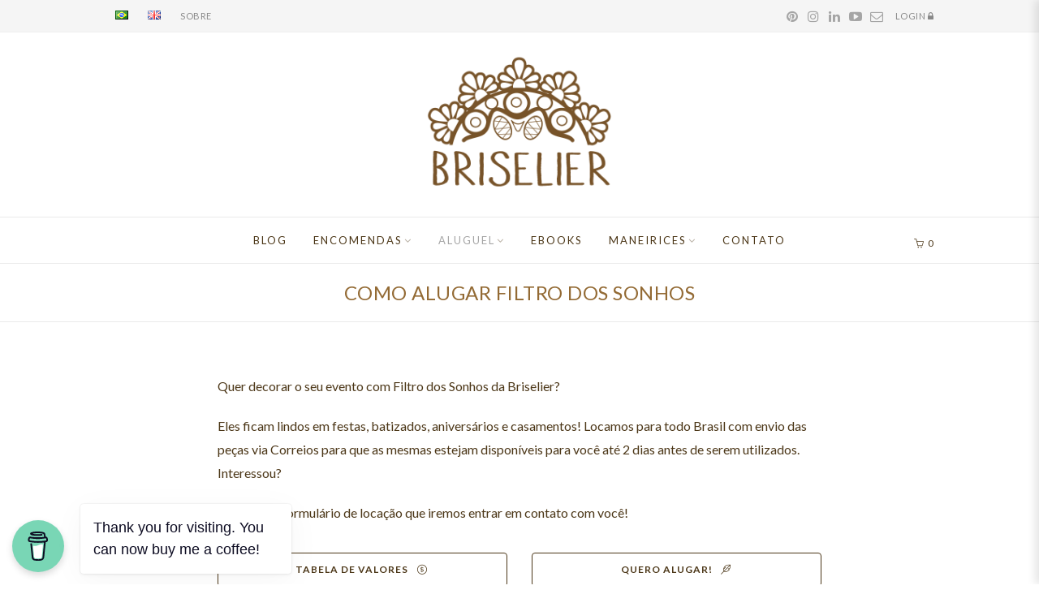

--- FILE ---
content_type: text/html; charset=UTF-8
request_url: https://briselier.com/aluguel-de-filtros-dos-sonhos/
body_size: 29927
content:
<!DOCTYPE html>
<html lang="pt-BR" class="no-js">
<head>
	<meta charset="UTF-8">
	<meta name="viewport" content="width=device-width,initial-scale=1">
	<link rel="profile" href="https://gmpg.org/xfn/11">
	<link rel="pingback" href="https://briselier.com/xmlrpc.php">
	<script>(function(html){html.className = html.className.replace(/\bno-js\b/,'js')})(document.documentElement);</script>
<meta name='robots' content='index, follow, max-image-preview:large, max-snippet:-1, max-video-preview:-1' />
	<style>img:is([sizes="auto" i], [sizes^="auto," i]) { contain-intrinsic-size: 3000px 1500px }</style>
	<link rel="alternate" href="https://briselier.com/aluguel-de-filtros-dos-sonhos/" hreflang="pt" />
<link rel="alternate" href="https://briselier.com/en/how-to-rent-your-dreamcatcher/" hreflang="en" />

	<!-- This site is optimized with the Yoast SEO plugin v26.8 - https://yoast.com/product/yoast-seo-wordpress/ -->
	<title>Como alugar Filtro dos Sonhos - Briselier</title>
	<meta name="description" content="Alugamos filtros dos sonhos para o seu evento em todo o Brasil. Acesse nosso site e preencha o formulário para solicitar seu orçamento." />
	<link rel="canonical" href="https://briselier.com/aluguel-de-filtros-dos-sonhos/" />
	<meta property="og:locale" content="pt_BR" />
	<meta property="og:locale:alternate" content="en_GB" />
	<meta property="og:type" content="article" />
	<meta property="og:title" content="Como alugar Filtro dos Sonhos - Briselier" />
	<meta property="og:description" content="Alugamos filtros dos sonhos para o seu evento em todo o Brasil. Acesse nosso site e preencha o formulário para solicitar seu orçamento." />
	<meta property="og:url" content="https://briselier.com/aluguel-de-filtros-dos-sonhos/" />
	<meta property="og:site_name" content="Briselier" />
	<meta property="article:publisher" content="https://facebook.com/briselier" />
	<meta property="article:modified_time" content="2020-11-28T20:42:29+00:00" />
	<meta name="twitter:card" content="summary_large_image" />
	<meta name="twitter:label1" content="Est. tempo de leitura" />
	<meta name="twitter:data1" content="1 minuto" />
	<script type="application/ld+json" class="yoast-schema-graph">{"@context":"https://schema.org","@graph":[{"@type":"WebPage","@id":"https://briselier.com/aluguel-de-filtros-dos-sonhos/","url":"https://briselier.com/aluguel-de-filtros-dos-sonhos/","name":"Como alugar Filtro dos Sonhos - Briselier","isPartOf":{"@id":"https://briselier.com/#website"},"datePublished":"2018-08-23T00:41:11+00:00","dateModified":"2020-11-28T20:42:29+00:00","description":"Alugamos filtros dos sonhos para o seu evento em todo o Brasil. Acesse nosso site e preencha o formulário para solicitar seu orçamento.","breadcrumb":{"@id":"https://briselier.com/aluguel-de-filtros-dos-sonhos/#breadcrumb"},"inLanguage":"pt-BR","potentialAction":[{"@type":"ReadAction","target":["https://briselier.com/aluguel-de-filtros-dos-sonhos/"]}]},{"@type":"BreadcrumbList","@id":"https://briselier.com/aluguel-de-filtros-dos-sonhos/#breadcrumb","itemListElement":[{"@type":"ListItem","position":1,"name":"Início","item":"https://briselier.com/"},{"@type":"ListItem","position":2,"name":"Como alugar Filtro dos Sonhos"}]},{"@type":"WebSite","@id":"https://briselier.com/#website","url":"https://briselier.com/","name":"Briselier Atelier","description":"Atelier de Filtro dos Sonhos em Crochê","publisher":{"@id":"https://briselier.com/#organization"},"potentialAction":[{"@type":"SearchAction","target":{"@type":"EntryPoint","urlTemplate":"https://briselier.com/?s={search_term_string}"},"query-input":{"@type":"PropertyValueSpecification","valueRequired":true,"valueName":"search_term_string"}}],"inLanguage":"pt-BR"},{"@type":"Organization","@id":"https://briselier.com/#organization","name":"Briselier","url":"https://briselier.com/","logo":{"@type":"ImageObject","inLanguage":"pt-BR","@id":"https://briselier.com/#/schema/logo/image/","url":"https://briselier.com/wp-content/uploads/2018/05/Briselier_Transparencia-01-e1525185158413.png","contentUrl":"https://briselier.com/wp-content/uploads/2018/05/Briselier_Transparencia-01-e1525185158413.png","width":634,"height":380,"caption":"Briselier"},"image":{"@id":"https://briselier.com/#/schema/logo/image/"},"sameAs":["https://facebook.com/briselier","https://www.instagram.com/briselier","https://www.linkedin.com/company/briselier","https://br.pinterest.com/briselier","https://www.youtube.com/briselier"]}]}</script>
	<!-- / Yoast SEO plugin. -->


<link rel='dns-prefetch' href='//fonts.googleapis.com' />
<link rel="alternate" type="application/rss+xml" title="Feed para Briselier &raquo;" href="https://briselier.com/feed/" />
<link rel="alternate" type="application/rss+xml" title="Feed de comentários para Briselier &raquo;" href="https://briselier.com/comments/feed/" />
<script type="text/javascript">
/* <![CDATA[ */
window._wpemojiSettings = {"baseUrl":"https:\/\/s.w.org\/images\/core\/emoji\/16.0.1\/72x72\/","ext":".png","svgUrl":"https:\/\/s.w.org\/images\/core\/emoji\/16.0.1\/svg\/","svgExt":".svg","source":{"concatemoji":"https:\/\/briselier.com\/wp-includes\/js\/wp-emoji-release.min.js?ver=6.8.3"}};
/*! This file is auto-generated */
!function(s,n){var o,i,e;function c(e){try{var t={supportTests:e,timestamp:(new Date).valueOf()};sessionStorage.setItem(o,JSON.stringify(t))}catch(e){}}function p(e,t,n){e.clearRect(0,0,e.canvas.width,e.canvas.height),e.fillText(t,0,0);var t=new Uint32Array(e.getImageData(0,0,e.canvas.width,e.canvas.height).data),a=(e.clearRect(0,0,e.canvas.width,e.canvas.height),e.fillText(n,0,0),new Uint32Array(e.getImageData(0,0,e.canvas.width,e.canvas.height).data));return t.every(function(e,t){return e===a[t]})}function u(e,t){e.clearRect(0,0,e.canvas.width,e.canvas.height),e.fillText(t,0,0);for(var n=e.getImageData(16,16,1,1),a=0;a<n.data.length;a++)if(0!==n.data[a])return!1;return!0}function f(e,t,n,a){switch(t){case"flag":return n(e,"\ud83c\udff3\ufe0f\u200d\u26a7\ufe0f","\ud83c\udff3\ufe0f\u200b\u26a7\ufe0f")?!1:!n(e,"\ud83c\udde8\ud83c\uddf6","\ud83c\udde8\u200b\ud83c\uddf6")&&!n(e,"\ud83c\udff4\udb40\udc67\udb40\udc62\udb40\udc65\udb40\udc6e\udb40\udc67\udb40\udc7f","\ud83c\udff4\u200b\udb40\udc67\u200b\udb40\udc62\u200b\udb40\udc65\u200b\udb40\udc6e\u200b\udb40\udc67\u200b\udb40\udc7f");case"emoji":return!a(e,"\ud83e\udedf")}return!1}function g(e,t,n,a){var r="undefined"!=typeof WorkerGlobalScope&&self instanceof WorkerGlobalScope?new OffscreenCanvas(300,150):s.createElement("canvas"),o=r.getContext("2d",{willReadFrequently:!0}),i=(o.textBaseline="top",o.font="600 32px Arial",{});return e.forEach(function(e){i[e]=t(o,e,n,a)}),i}function t(e){var t=s.createElement("script");t.src=e,t.defer=!0,s.head.appendChild(t)}"undefined"!=typeof Promise&&(o="wpEmojiSettingsSupports",i=["flag","emoji"],n.supports={everything:!0,everythingExceptFlag:!0},e=new Promise(function(e){s.addEventListener("DOMContentLoaded",e,{once:!0})}),new Promise(function(t){var n=function(){try{var e=JSON.parse(sessionStorage.getItem(o));if("object"==typeof e&&"number"==typeof e.timestamp&&(new Date).valueOf()<e.timestamp+604800&&"object"==typeof e.supportTests)return e.supportTests}catch(e){}return null}();if(!n){if("undefined"!=typeof Worker&&"undefined"!=typeof OffscreenCanvas&&"undefined"!=typeof URL&&URL.createObjectURL&&"undefined"!=typeof Blob)try{var e="postMessage("+g.toString()+"("+[JSON.stringify(i),f.toString(),p.toString(),u.toString()].join(",")+"));",a=new Blob([e],{type:"text/javascript"}),r=new Worker(URL.createObjectURL(a),{name:"wpTestEmojiSupports"});return void(r.onmessage=function(e){c(n=e.data),r.terminate(),t(n)})}catch(e){}c(n=g(i,f,p,u))}t(n)}).then(function(e){for(var t in e)n.supports[t]=e[t],n.supports.everything=n.supports.everything&&n.supports[t],"flag"!==t&&(n.supports.everythingExceptFlag=n.supports.everythingExceptFlag&&n.supports[t]);n.supports.everythingExceptFlag=n.supports.everythingExceptFlag&&!n.supports.flag,n.DOMReady=!1,n.readyCallback=function(){n.DOMReady=!0}}).then(function(){return e}).then(function(){var e;n.supports.everything||(n.readyCallback(),(e=n.source||{}).concatemoji?t(e.concatemoji):e.wpemoji&&e.twemoji&&(t(e.twemoji),t(e.wpemoji)))}))}((window,document),window._wpemojiSettings);
/* ]]> */
</script>

<link rel='stylesheet' id='sbi_styles-css' href='https://briselier.com/wp-content/plugins/instagram-feed/css/sbi-styles.min.css?ver=6.10.0' type='text/css' media='all' />
<style id='wp-emoji-styles-inline-css' type='text/css'>

	img.wp-smiley, img.emoji {
		display: inline !important;
		border: none !important;
		box-shadow: none !important;
		height: 1em !important;
		width: 1em !important;
		margin: 0 0.07em !important;
		vertical-align: -0.1em !important;
		background: none !important;
		padding: 0 !important;
	}
</style>
<link rel='stylesheet' id='wp-block-library-css' href='https://briselier.com/wp-includes/css/dist/block-library/style.min.css?ver=6.8.3' type='text/css' media='all' />
<style id='classic-theme-styles-inline-css' type='text/css'>
/*! This file is auto-generated */
.wp-block-button__link{color:#fff;background-color:#32373c;border-radius:9999px;box-shadow:none;text-decoration:none;padding:calc(.667em + 2px) calc(1.333em + 2px);font-size:1.125em}.wp-block-file__button{background:#32373c;color:#fff;text-decoration:none}
</style>
<style id='global-styles-inline-css' type='text/css'>
:root{--wp--preset--aspect-ratio--square: 1;--wp--preset--aspect-ratio--4-3: 4/3;--wp--preset--aspect-ratio--3-4: 3/4;--wp--preset--aspect-ratio--3-2: 3/2;--wp--preset--aspect-ratio--2-3: 2/3;--wp--preset--aspect-ratio--16-9: 16/9;--wp--preset--aspect-ratio--9-16: 9/16;--wp--preset--color--black: #000000;--wp--preset--color--cyan-bluish-gray: #abb8c3;--wp--preset--color--white: #ffffff;--wp--preset--color--pale-pink: #f78da7;--wp--preset--color--vivid-red: #cf2e2e;--wp--preset--color--luminous-vivid-orange: #ff6900;--wp--preset--color--luminous-vivid-amber: #fcb900;--wp--preset--color--light-green-cyan: #7bdcb5;--wp--preset--color--vivid-green-cyan: #00d084;--wp--preset--color--pale-cyan-blue: #8ed1fc;--wp--preset--color--vivid-cyan-blue: #0693e3;--wp--preset--color--vivid-purple: #9b51e0;--wp--preset--gradient--vivid-cyan-blue-to-vivid-purple: linear-gradient(135deg,rgba(6,147,227,1) 0%,rgb(155,81,224) 100%);--wp--preset--gradient--light-green-cyan-to-vivid-green-cyan: linear-gradient(135deg,rgb(122,220,180) 0%,rgb(0,208,130) 100%);--wp--preset--gradient--luminous-vivid-amber-to-luminous-vivid-orange: linear-gradient(135deg,rgba(252,185,0,1) 0%,rgba(255,105,0,1) 100%);--wp--preset--gradient--luminous-vivid-orange-to-vivid-red: linear-gradient(135deg,rgba(255,105,0,1) 0%,rgb(207,46,46) 100%);--wp--preset--gradient--very-light-gray-to-cyan-bluish-gray: linear-gradient(135deg,rgb(238,238,238) 0%,rgb(169,184,195) 100%);--wp--preset--gradient--cool-to-warm-spectrum: linear-gradient(135deg,rgb(74,234,220) 0%,rgb(151,120,209) 20%,rgb(207,42,186) 40%,rgb(238,44,130) 60%,rgb(251,105,98) 80%,rgb(254,248,76) 100%);--wp--preset--gradient--blush-light-purple: linear-gradient(135deg,rgb(255,206,236) 0%,rgb(152,150,240) 100%);--wp--preset--gradient--blush-bordeaux: linear-gradient(135deg,rgb(254,205,165) 0%,rgb(254,45,45) 50%,rgb(107,0,62) 100%);--wp--preset--gradient--luminous-dusk: linear-gradient(135deg,rgb(255,203,112) 0%,rgb(199,81,192) 50%,rgb(65,88,208) 100%);--wp--preset--gradient--pale-ocean: linear-gradient(135deg,rgb(255,245,203) 0%,rgb(182,227,212) 50%,rgb(51,167,181) 100%);--wp--preset--gradient--electric-grass: linear-gradient(135deg,rgb(202,248,128) 0%,rgb(113,206,126) 100%);--wp--preset--gradient--midnight: linear-gradient(135deg,rgb(2,3,129) 0%,rgb(40,116,252) 100%);--wp--preset--font-size--small: 13px;--wp--preset--font-size--medium: 20px;--wp--preset--font-size--large: 36px;--wp--preset--font-size--x-large: 42px;--wp--preset--spacing--20: 0.44rem;--wp--preset--spacing--30: 0.67rem;--wp--preset--spacing--40: 1rem;--wp--preset--spacing--50: 1.5rem;--wp--preset--spacing--60: 2.25rem;--wp--preset--spacing--70: 3.38rem;--wp--preset--spacing--80: 5.06rem;--wp--preset--shadow--natural: 6px 6px 9px rgba(0, 0, 0, 0.2);--wp--preset--shadow--deep: 12px 12px 50px rgba(0, 0, 0, 0.4);--wp--preset--shadow--sharp: 6px 6px 0px rgba(0, 0, 0, 0.2);--wp--preset--shadow--outlined: 6px 6px 0px -3px rgba(255, 255, 255, 1), 6px 6px rgba(0, 0, 0, 1);--wp--preset--shadow--crisp: 6px 6px 0px rgba(0, 0, 0, 1);}:where(.is-layout-flex){gap: 0.5em;}:where(.is-layout-grid){gap: 0.5em;}body .is-layout-flex{display: flex;}.is-layout-flex{flex-wrap: wrap;align-items: center;}.is-layout-flex > :is(*, div){margin: 0;}body .is-layout-grid{display: grid;}.is-layout-grid > :is(*, div){margin: 0;}:where(.wp-block-columns.is-layout-flex){gap: 2em;}:where(.wp-block-columns.is-layout-grid){gap: 2em;}:where(.wp-block-post-template.is-layout-flex){gap: 1.25em;}:where(.wp-block-post-template.is-layout-grid){gap: 1.25em;}.has-black-color{color: var(--wp--preset--color--black) !important;}.has-cyan-bluish-gray-color{color: var(--wp--preset--color--cyan-bluish-gray) !important;}.has-white-color{color: var(--wp--preset--color--white) !important;}.has-pale-pink-color{color: var(--wp--preset--color--pale-pink) !important;}.has-vivid-red-color{color: var(--wp--preset--color--vivid-red) !important;}.has-luminous-vivid-orange-color{color: var(--wp--preset--color--luminous-vivid-orange) !important;}.has-luminous-vivid-amber-color{color: var(--wp--preset--color--luminous-vivid-amber) !important;}.has-light-green-cyan-color{color: var(--wp--preset--color--light-green-cyan) !important;}.has-vivid-green-cyan-color{color: var(--wp--preset--color--vivid-green-cyan) !important;}.has-pale-cyan-blue-color{color: var(--wp--preset--color--pale-cyan-blue) !important;}.has-vivid-cyan-blue-color{color: var(--wp--preset--color--vivid-cyan-blue) !important;}.has-vivid-purple-color{color: var(--wp--preset--color--vivid-purple) !important;}.has-black-background-color{background-color: var(--wp--preset--color--black) !important;}.has-cyan-bluish-gray-background-color{background-color: var(--wp--preset--color--cyan-bluish-gray) !important;}.has-white-background-color{background-color: var(--wp--preset--color--white) !important;}.has-pale-pink-background-color{background-color: var(--wp--preset--color--pale-pink) !important;}.has-vivid-red-background-color{background-color: var(--wp--preset--color--vivid-red) !important;}.has-luminous-vivid-orange-background-color{background-color: var(--wp--preset--color--luminous-vivid-orange) !important;}.has-luminous-vivid-amber-background-color{background-color: var(--wp--preset--color--luminous-vivid-amber) !important;}.has-light-green-cyan-background-color{background-color: var(--wp--preset--color--light-green-cyan) !important;}.has-vivid-green-cyan-background-color{background-color: var(--wp--preset--color--vivid-green-cyan) !important;}.has-pale-cyan-blue-background-color{background-color: var(--wp--preset--color--pale-cyan-blue) !important;}.has-vivid-cyan-blue-background-color{background-color: var(--wp--preset--color--vivid-cyan-blue) !important;}.has-vivid-purple-background-color{background-color: var(--wp--preset--color--vivid-purple) !important;}.has-black-border-color{border-color: var(--wp--preset--color--black) !important;}.has-cyan-bluish-gray-border-color{border-color: var(--wp--preset--color--cyan-bluish-gray) !important;}.has-white-border-color{border-color: var(--wp--preset--color--white) !important;}.has-pale-pink-border-color{border-color: var(--wp--preset--color--pale-pink) !important;}.has-vivid-red-border-color{border-color: var(--wp--preset--color--vivid-red) !important;}.has-luminous-vivid-orange-border-color{border-color: var(--wp--preset--color--luminous-vivid-orange) !important;}.has-luminous-vivid-amber-border-color{border-color: var(--wp--preset--color--luminous-vivid-amber) !important;}.has-light-green-cyan-border-color{border-color: var(--wp--preset--color--light-green-cyan) !important;}.has-vivid-green-cyan-border-color{border-color: var(--wp--preset--color--vivid-green-cyan) !important;}.has-pale-cyan-blue-border-color{border-color: var(--wp--preset--color--pale-cyan-blue) !important;}.has-vivid-cyan-blue-border-color{border-color: var(--wp--preset--color--vivid-cyan-blue) !important;}.has-vivid-purple-border-color{border-color: var(--wp--preset--color--vivid-purple) !important;}.has-vivid-cyan-blue-to-vivid-purple-gradient-background{background: var(--wp--preset--gradient--vivid-cyan-blue-to-vivid-purple) !important;}.has-light-green-cyan-to-vivid-green-cyan-gradient-background{background: var(--wp--preset--gradient--light-green-cyan-to-vivid-green-cyan) !important;}.has-luminous-vivid-amber-to-luminous-vivid-orange-gradient-background{background: var(--wp--preset--gradient--luminous-vivid-amber-to-luminous-vivid-orange) !important;}.has-luminous-vivid-orange-to-vivid-red-gradient-background{background: var(--wp--preset--gradient--luminous-vivid-orange-to-vivid-red) !important;}.has-very-light-gray-to-cyan-bluish-gray-gradient-background{background: var(--wp--preset--gradient--very-light-gray-to-cyan-bluish-gray) !important;}.has-cool-to-warm-spectrum-gradient-background{background: var(--wp--preset--gradient--cool-to-warm-spectrum) !important;}.has-blush-light-purple-gradient-background{background: var(--wp--preset--gradient--blush-light-purple) !important;}.has-blush-bordeaux-gradient-background{background: var(--wp--preset--gradient--blush-bordeaux) !important;}.has-luminous-dusk-gradient-background{background: var(--wp--preset--gradient--luminous-dusk) !important;}.has-pale-ocean-gradient-background{background: var(--wp--preset--gradient--pale-ocean) !important;}.has-electric-grass-gradient-background{background: var(--wp--preset--gradient--electric-grass) !important;}.has-midnight-gradient-background{background: var(--wp--preset--gradient--midnight) !important;}.has-small-font-size{font-size: var(--wp--preset--font-size--small) !important;}.has-medium-font-size{font-size: var(--wp--preset--font-size--medium) !important;}.has-large-font-size{font-size: var(--wp--preset--font-size--large) !important;}.has-x-large-font-size{font-size: var(--wp--preset--font-size--x-large) !important;}
:where(.wp-block-post-template.is-layout-flex){gap: 1.25em;}:where(.wp-block-post-template.is-layout-grid){gap: 1.25em;}
:where(.wp-block-columns.is-layout-flex){gap: 2em;}:where(.wp-block-columns.is-layout-grid){gap: 2em;}
:root :where(.wp-block-pullquote){font-size: 1.5em;line-height: 1.6;}
</style>
<link rel='stylesheet' id='buy-me-a-coffee-css' href='https://briselier.com/wp-content/plugins/buymeacoffee/public/css/buy-me-a-coffee-public.css?ver=4.4.2' type='text/css' media='all' />
<link rel='stylesheet' id='contact-form-7-css' href='https://briselier.com/wp-content/plugins/contact-form-7/includes/css/styles.css?ver=6.1.4' type='text/css' media='all' />
<link rel='stylesheet' id='sr7css-css' href='//briselier.com/wp-content/plugins/revslider/public/css/sr7.css?ver=6.7.35' type='text/css' media='all' />
<link rel='stylesheet' id='wi-portfolio-css' href='https://briselier.com/wp-content/plugins/simple-elegant-portfolio/assets/portfolio.css?ver=6.8.3' type='text/css' media='all' />
<link rel='stylesheet' id='woocommerce-layout-css' href='https://briselier.com/wp-content/plugins/woocommerce/assets/css/woocommerce-layout.css?ver=10.4.3' type='text/css' media='all' />
<link rel='stylesheet' id='woocommerce-smallscreen-css' href='https://briselier.com/wp-content/plugins/woocommerce/assets/css/woocommerce-smallscreen.css?ver=10.4.3' type='text/css' media='only screen and (max-width: 768px)' />
<link rel='stylesheet' id='woocommerce-general-css' href='https://briselier.com/wp-content/plugins/woocommerce/assets/css/woocommerce.css?ver=10.4.3' type='text/css' media='all' />
<style id='woocommerce-inline-inline-css' type='text/css'>
.woocommerce form .form-row .required { visibility: visible; }
</style>
<link rel='stylesheet' id='withemes-fonts-css' href='https://fonts.googleapis.com/css?family=Lato%3A100%2C100italic%2C300%2C300italic%2Cregular%2Citalic%2C700%2C700italic%2C900%2C900italic&#038;subset=latin%2Clatin-ext&#038;ver=6.8.3' type='text/css' media='all' />
<link rel='stylesheet' id='wi-style-css' href='https://briselier.com/wp-content/themes/simple-elegant/style.css?ver=6.8.3' type='text/css' media='all' />
<link rel='stylesheet' id='js_composer_front-css' href='https://briselier.com/wp-content/plugins/js_composer/assets/css/js_composer.min.css?ver=8.5' type='text/css' media='all' />
<link rel='stylesheet' id='wi-shortcodes-css' href='https://briselier.com/wp-content/plugins/simple-elegant-addons/css/shortcodes.css?ver=2.5.1' type='text/css' media='all' />
<style id='wi-shortcodes-inline-css' type='text/css'>
a, blockquote cite, blockquote em, #wi-mainnav .menu > ul > li > a:hover, #wi-mainnav .menu > ul ul li > a:hover, #sidenav li.current-menu-item > a, #sidenav li.current-menu-ancestor > a, .entry-meta a:hover, .entry-title a:hover, .grid-title a:hover, .list-title a:hover, .widget_archive ul li a:hover, .widget_categories ul li a:hover, .widget_nav_menu ul li a:hover, .widget_meta ul li a:hover, .widget_pages ul li a:hover, .widget_recent_entries ul li a:hover, .widget_recent_comments ul li a:hover, .widget_product_categories ul li a:hover, .woocommerce .star-rating span:before, .woocommerce .woocommerce-breadcrumb a:hover, .header-cart a:hover, .woocommerce .star-rating span:before, .product_meta a:hover, .woocommerce-MyAccount-navigation a:hover, .lost_password a:hover, .register-link a:hover, .wi-testimonial .rating span, .portfolio-catlist ul li a:hover, .portfolio-catlist ul li.current-cat a {color:#d4a879}button, input[type="button"], input[type="reset"], input[type="submit"], #scrollup:hover, #footer-bottom .social-list ul li a:hover, .more-link, #respond input[type="submit"]:hover, .tagcloud a:hover, .wpcf7 input[type="submit"], .woocommerce .widget_price_filter .ui-slider .ui-slider-range, .woocommerce .widget_price_filter .ui-slider .ui-slider-handle, .woocommerce span.onsale, .woocommerce ul.products li.product .onsale, .yith-wcwl-add-button.hide a, .yith-wcwl-add-button.hide a:hover, .yith-wcwl-add-button > a:hover, .woocommerce #respond input#submit.alt, .woocommerce a.button.alt, .woocommerce button.button.alt, .woocommerce input.button.alt, .woocommerce #respond input#submit.alt:hover, .woocommerce a.button.alt:hover, .woocommerce button.button.alt:hover, .woocommerce input.button.alt:hover, .woocommerce .product-thumbnail a.add_to_cart_button:hover, .woocommerce .product-thumbnail a.product_type_external:hover, .woocommerce .product-thumbnail a.product_type_simple:hover, .woocommerce .product-thumbnail a.product_type_grouped:hover, .woocommerce div.product div.images .woocommerce-product-gallery__trigger:hover, a.wi-btn, button.wi-btn, .wi-btn.btn-alt:hover, .wi-btn.btn-fill:hover, .pricing-column.column-featured .pricing-title, .vc_progress_bar .vc_single_bar .vc_bar, .wi-iconbox:hover .icon-inner, .member-image .member-social ul li a:hover i, .vc_btn3.vc_btn3-color-grey.vc_btn3-style-modern:focus, .vc_btn3.vc_btn3-color-grey.vc_btn3-style-modern:hover, .vc_btn3.vc_btn3-color-peacoc.vc_btn3-style-modern, .vc_tta.vc_general .vc_tta-tab.vc_active > a, .testimonial-slider .flex-control-paging li a.flex-active, .testimonial-slider .flex-direction-nav a:hover, .rollover-overlay, body .gform_wrapper .gf_progressbar_percentage  {background-color:#d4a879}blockquote, #scrollup:hover, #footer-bottom .social-list ul li a:hover, .yith-wcwl-add-button.hide a, .yith-wcwl-add-button.hide a:hover, .yith-wcwl-add-button > a:hover, .woocommerce div.product div.images .woocommerce-product-gallery__trigger:hover, .pricing-column.column-featured, .vc_btn3.vc_btn3-color-grey.vc_btn3-style-modern:focus, .vc_btn3.vc_btn3-color-grey.vc_btn3-style-modern:hover, .vc_btn3.vc_btn3-color-peacoc.vc_btn3-style-modern, .testimonial-slider .flex-direction-nav a:hover, .entry-title:after, .page-title:after {border-color:#d4a879}button:hover, input[type="submit"]:hover, a.wi-btn:hover, button.wi-btn:hover {background-color:#ad7b40;}body, input, textarea, select {font-family:"Lato", sans-serif}.mfp-title, h1, h2, h3, h4, h5, h6, blockquote, th, .wp-caption-text, button, input[type="button"], input[type="reset"], input[type="submit"], .slicknav_menu, #wi-copyright, .more-link, .navigation .post-title, article.comment-body .fn, .reply, .comment-notes, .logged-in-as, #respond p label, .widget_archive ul li, .widget_categories ul li, .widget_nav_menu ul li, .widget_meta ul li, .widget_pages ul li, .widget_recent_comments ul li, .widget_product_categories ul li, .widget_recent_entries ul li a, .tagcloud a, #wp-calendar caption, .null-instagram-feed .clear a, .follow-us, body .mc4wp-form label, body .mc4wp-alert, .wpcf7 input[type="submit"], #topbar-myaccount > a, .wi-nice-select a, a.added_to_cart, .quick-view a, .woocommerce span.onsale, .woocommerce ul.products li.product .onsale, .wishlist-empty, #yith-wcwl-popup-message, .woocommerce div.product p.price, .woocommerce div.product span.price, .woocommerce div.product .woocommerce-tabs ul.tabs li a, .woocommerce-MyAccount-navigation, .woocommerce-form label, form.register label, .lost_password, .register-link, .added-success, a.wi-btn, button.wi-btn, .vc_progress_bar .vc_single_bar .vc_label, .vc_general.vc_btn3, .vc_tta.vc_general .vc_tta-tab > a, .testimonial-content, .portfolio-catlist ul, .topbar-text {font-family:"Lato", sans-serif}#wi-mainnav, #topbarnav, #mobilenav, #mobile-topbarnav {font-family:"Lato", sans-serif}#wi-logo img{width:300px}#logo-area{padding-top:20px;padding-bottom:20px}#footer-logo img{width:300px}body.layout-boxed{background-repeat:no-repeat;background-size:auto}body, input, textarea, button{color:#4c3718;font-size:16px}a{color:#eabf8a}a:hover{color:#d4a879}h1, h2, h3, h4, h5, h6{color:#936a34;font-style:normal}#wi-mainnav.mainnav-border-fullwidth, #wi-mainnav.mainnav-border-container .container{border-width:1px 0}#wi-mainnav .menu > ul > li > a, .header-cart a{color:#4c3718}#wi-mainnav .menu > ul > li.menu-item-has-children > a:after{color:#4c3718}#wi-mainnav .menu > ul ul > li > a{color:#4c3718}#wi-footer #footer-widgets{color:#4c3718}#wi-copyright{color:#4c3718;font-family:"Lato", sans-serif;font-style:normal}#wi-copyright a{color:#4c3718}#wi-tagline{font-family:"Lato", sans-serif;font-style:normal}#wi-mainnav .menu > ul > li > a{font-style:normal}#wi-mainnav .menu > ul ul li > a{font-style:normal}.entry-title, .page-title{font-family:"Lato", sans-serif}.page-title{font-style:normal}a.wi-btn, button.wi-btn, button, input[type="button"], input[type="submit"]{font-family:"Lato", sans-serif;text-transform:uppercase;letter-spacing:1px}.wi-iconbox .icon-inner{border-radius:50%}.iconbox-title{font-size:16px;font-weight:600;font-style:normal;text-transform:uppercase;letter-spacing:0.5px}.wi-iconbox .iconbox-desc{font-size:14px}.testimonial-content{font-family:"Lato", sans-serif;font-size:1.3em;font-style:#888888}
</style>
<script type="text/javascript" src="https://briselier.com/wp-includes/js/jquery/jquery.min.js?ver=3.7.1" id="jquery-core-js"></script>
<script type="text/javascript" src="https://briselier.com/wp-includes/js/jquery/jquery-migrate.min.js?ver=3.4.1" id="jquery-migrate-js"></script>
<script type="text/javascript" src="https://briselier.com/wp-content/plugins/buymeacoffee/public/js/buy-me-a-coffee-public.js?ver=4.4.2" id="buy-me-a-coffee-js"></script>
<script type="text/javascript" src="//briselier.com/wp-content/plugins/revslider/public/js/libs/tptools.js?ver=6.7.35" id="tp-tools-js" async="async" data-wp-strategy="async"></script>
<script type="text/javascript" src="//briselier.com/wp-content/plugins/revslider/public/js/sr7.js?ver=6.7.35" id="sr7-js" async="async" data-wp-strategy="async"></script>
<script type="text/javascript" id="snazzymaps-js-js-extra">
/* <![CDATA[ */
var SnazzyDataForSnazzyMaps = [];
SnazzyDataForSnazzyMaps={"id":15,"name":"Subtle Grayscale","description":"A nice, simple grayscale version of the map with color extremes that are never too harsh on the eyes. Originally created for http:\/\/barvinssurvins.fr\/situer.","url":"https:\/\/snazzymaps.com\/style\/15\/subtle-grayscale","imageUrl":"https:\/\/snazzy-maps-cdn.azureedge.net\/assets\/15-subtle-grayscale.png?v=20170626083535","json":"[{\"featureType\":\"administrative\",\"elementType\":\"all\",\"stylers\":[{\"saturation\":\"-100\"}]},{\"featureType\":\"administrative.province\",\"elementType\":\"all\",\"stylers\":[{\"visibility\":\"off\"}]},{\"featureType\":\"landscape\",\"elementType\":\"all\",\"stylers\":[{\"saturation\":-100},{\"lightness\":65},{\"visibility\":\"on\"}]},{\"featureType\":\"poi\",\"elementType\":\"all\",\"stylers\":[{\"saturation\":-100},{\"lightness\":\"50\"},{\"visibility\":\"simplified\"}]},{\"featureType\":\"road\",\"elementType\":\"all\",\"stylers\":[{\"saturation\":\"-100\"}]},{\"featureType\":\"road.highway\",\"elementType\":\"all\",\"stylers\":[{\"visibility\":\"simplified\"}]},{\"featureType\":\"road.arterial\",\"elementType\":\"all\",\"stylers\":[{\"lightness\":\"30\"}]},{\"featureType\":\"road.local\",\"elementType\":\"all\",\"stylers\":[{\"lightness\":\"40\"}]},{\"featureType\":\"transit\",\"elementType\":\"all\",\"stylers\":[{\"saturation\":-100},{\"visibility\":\"simplified\"}]},{\"featureType\":\"water\",\"elementType\":\"geometry\",\"stylers\":[{\"hue\":\"#ffff00\"},{\"lightness\":-25},{\"saturation\":-97}]},{\"featureType\":\"water\",\"elementType\":\"labels\",\"stylers\":[{\"lightness\":-25},{\"saturation\":-100}]}]","views":951612,"favorites":2430,"createdBy":{"name":"Paulo Avila","url":null},"createdOn":"2013-10-30T16:37:24.593","tags":["greyscale","light"],"colors":["gray","white"]};
/* ]]> */
</script>
<script type="text/javascript" src="https://briselier.com/wp-content/plugins/snazzy-maps/snazzymaps.js?ver=1.5.0" id="snazzymaps-js-js"></script>
<script type="text/javascript" src="https://briselier.com/wp-content/plugins/woocommerce/assets/js/jquery-blockui/jquery.blockUI.min.js?ver=2.7.0-wc.10.4.3" id="wc-jquery-blockui-js" data-wp-strategy="defer"></script>
<script type="text/javascript" id="wc-add-to-cart-js-extra">
/* <![CDATA[ */
var wc_add_to_cart_params = {"ajax_url":"\/wp-admin\/admin-ajax.php","wc_ajax_url":"\/?wc-ajax=%%endpoint%%","i18n_view_cart":"Ver carrinho","cart_url":"https:\/\/briselier.com\/shop\/cart\/","is_cart":"","cart_redirect_after_add":"no"};
/* ]]> */
</script>
<script type="text/javascript" src="https://briselier.com/wp-content/plugins/woocommerce/assets/js/frontend/add-to-cart.min.js?ver=10.4.3" id="wc-add-to-cart-js" data-wp-strategy="defer"></script>
<script type="text/javascript" src="https://briselier.com/wp-content/plugins/woocommerce/assets/js/js-cookie/js.cookie.min.js?ver=2.1.4-wc.10.4.3" id="wc-js-cookie-js" defer="defer" data-wp-strategy="defer"></script>
<script type="text/javascript" id="woocommerce-js-extra">
/* <![CDATA[ */
var woocommerce_params = {"ajax_url":"\/wp-admin\/admin-ajax.php","wc_ajax_url":"\/?wc-ajax=%%endpoint%%","i18n_password_show":"Mostrar senha","i18n_password_hide":"Ocultar senha"};
/* ]]> */
</script>
<script type="text/javascript" src="https://briselier.com/wp-content/plugins/woocommerce/assets/js/frontend/woocommerce.min.js?ver=10.4.3" id="woocommerce-js" defer="defer" data-wp-strategy="defer"></script>
<script type="text/javascript" src="https://briselier.com/wp-content/plugins/js_composer/assets/js/vendors/woocommerce-add-to-cart.js?ver=8.5" id="vc_woocommerce-add-to-cart-js-js"></script>
<!--[if lt IE 9]>
<script type="text/javascript" src="https://briselier.com/wp-content/themes/simple-elegant/js/html5.js?ver=3.7.0" id="wi-html5-js"></script>
<![endif]-->
<script></script><link rel="https://api.w.org/" href="https://briselier.com/wp-json/" /><link rel="alternate" title="JSON" type="application/json" href="https://briselier.com/wp-json/wp/v2/pages/1656" /><link rel="EditURI" type="application/rsd+xml" title="RSD" href="https://briselier.com/xmlrpc.php?rsd" />
<meta name="generator" content="WordPress 6.8.3" />
<meta name="generator" content="WooCommerce 10.4.3" />
<link rel='shortlink' href='https://briselier.com/?p=1656' />
<link rel="alternate" title="oEmbed (JSON)" type="application/json+oembed" href="https://briselier.com/wp-json/oembed/1.0/embed?url=https%3A%2F%2Fbriselier.com%2Faluguel-de-filtros-dos-sonhos%2F&#038;lang=pt" />
<link rel="alternate" title="oEmbed (XML)" type="text/xml+oembed" href="https://briselier.com/wp-json/oembed/1.0/embed?url=https%3A%2F%2Fbriselier.com%2Faluguel-de-filtros-dos-sonhos%2F&#038;format=xml&#038;lang=pt" />
        <script data-name="BMC-Widget" src="https://cdnjs.buymeacoffee.com/1.0.0/widget.prod.min.js" data-id="briselier" data-description="Support me on Buy Me a Coffee!" data-message="Thank you for visiting. You can now buy me a coffee!" data-color="#79D6B5" data-position="left" data-x_margin="15" data-y_margin="15">
        </script>
        	<noscript><style>.woocommerce-product-gallery{ opacity: 1 !important; }</style></noscript>
	<style type="text/css">.recentcomments a{display:inline !important;padding:0 !important;margin:0 !important;}</style><meta name="generator" content="Powered by WPBakery Page Builder - drag and drop page builder for WordPress."/>
<link rel="preconnect" href="https://fonts.googleapis.com">
<link rel="preconnect" href="https://fonts.gstatic.com/" crossorigin>
<meta name="generator" content="Powered by Slider Revolution 6.7.35 - responsive, Mobile-Friendly Slider Plugin for WordPress with comfortable drag and drop interface." />
<link rel="icon" href="https://briselier.com/wp-content/uploads/2020/11/cropped-19399051_301722890271834_6871685034580946639_n-1-32x32.jpg" sizes="32x32" />
<link rel="icon" href="https://briselier.com/wp-content/uploads/2020/11/cropped-19399051_301722890271834_6871685034580946639_n-1-192x192.jpg" sizes="192x192" />
<link rel="apple-touch-icon" href="https://briselier.com/wp-content/uploads/2020/11/cropped-19399051_301722890271834_6871685034580946639_n-1-180x180.jpg" />
<meta name="msapplication-TileImage" content="https://briselier.com/wp-content/uploads/2020/11/cropped-19399051_301722890271834_6871685034580946639_n-1-270x270.jpg" />
<script>
	window._tpt			??= {};
	window.SR7			??= {};
	_tpt.R				??= {};
	_tpt.R.fonts		??= {};
	_tpt.R.fonts.customFonts??= {};
	SR7.devMode			=  false;
	SR7.F 				??= {};
	SR7.G				??= {};
	SR7.LIB				??= {};
	SR7.E				??= {};
	SR7.E.gAddons		??= {};
	SR7.E.php 			??= {};
	SR7.E.nonce			= '3c00f11c09';
	SR7.E.ajaxurl		= 'https://briselier.com/wp-admin/admin-ajax.php';
	SR7.E.resturl		= 'https://briselier.com/wp-json/';
	SR7.E.slug_path		= 'revslider/revslider.php';
	SR7.E.slug			= 'revslider';
	SR7.E.plugin_url	= 'https://briselier.com/wp-content/plugins/revslider/';
	SR7.E.wp_plugin_url = 'https://briselier.com/wp-content/plugins/';
	SR7.E.revision		= '6.7.35';
	SR7.E.fontBaseUrl	= '';
	SR7.G.breakPoints 	= [1240,1024,778,480];
	SR7.E.modules 		= ['module','page','slide','layer','draw','animate','srtools','canvas','defaults','carousel','navigation','media','modifiers','migration'];
	SR7.E.libs 			= ['WEBGL'];
	SR7.E.css 			= ['csslp','cssbtns','cssfilters','cssnav','cssmedia'];
	SR7.E.resources		= {};
	SR7.E.ytnc			= false;
	SR7.JSON			??= {};
/*! Slider Revolution 7.0 - Page Processor */
!function(){"use strict";window.SR7??={},window._tpt??={},SR7.version="Slider Revolution 6.7.16",_tpt.getMobileZoom=()=>_tpt.is_mobile?document.documentElement.clientWidth/window.innerWidth:1,_tpt.getWinDim=function(t){_tpt.screenHeightWithUrlBar??=window.innerHeight;let e=SR7.F?.modal?.visible&&SR7.M[SR7.F.module.getIdByAlias(SR7.F.modal.requested)];_tpt.scrollBar=window.innerWidth!==document.documentElement.clientWidth||e&&window.innerWidth!==e.c.module.clientWidth,_tpt.winW=_tpt.getMobileZoom()*window.innerWidth-(_tpt.scrollBar||"prepare"==t?_tpt.scrollBarW??_tpt.mesureScrollBar():0),_tpt.winH=_tpt.getMobileZoom()*window.innerHeight,_tpt.winWAll=document.documentElement.clientWidth},_tpt.getResponsiveLevel=function(t,e){SR7.M[e];return _tpt.closestGE(t,_tpt.winWAll)},_tpt.mesureScrollBar=function(){let t=document.createElement("div");return t.className="RSscrollbar-measure",t.style.width="100px",t.style.height="100px",t.style.overflow="scroll",t.style.position="absolute",t.style.top="-9999px",document.body.appendChild(t),_tpt.scrollBarW=t.offsetWidth-t.clientWidth,document.body.removeChild(t),_tpt.scrollBarW},_tpt.loadCSS=async function(t,e,s){return s?_tpt.R.fonts.required[e].status=1:(_tpt.R[e]??={},_tpt.R[e].status=1),new Promise(((i,n)=>{if(_tpt.isStylesheetLoaded(t))s?_tpt.R.fonts.required[e].status=2:_tpt.R[e].status=2,i();else{const o=document.createElement("link");o.rel="stylesheet";let l="text",r="css";o["type"]=l+"/"+r,o.href=t,o.onload=()=>{s?_tpt.R.fonts.required[e].status=2:_tpt.R[e].status=2,i()},o.onerror=()=>{s?_tpt.R.fonts.required[e].status=3:_tpt.R[e].status=3,n(new Error(`Failed to load CSS: ${t}`))},document.head.appendChild(o)}}))},_tpt.addContainer=function(t){const{tag:e="div",id:s,class:i,datas:n,textContent:o,iHTML:l}=t,r=document.createElement(e);if(s&&""!==s&&(r.id=s),i&&""!==i&&(r.className=i),n)for(const[t,e]of Object.entries(n))"style"==t?r.style.cssText=e:r.setAttribute(`data-${t}`,e);return o&&(r.textContent=o),l&&(r.innerHTML=l),r},_tpt.collector=function(){return{fragment:new DocumentFragment,add(t){var e=_tpt.addContainer(t);return this.fragment.appendChild(e),e},append(t){t.appendChild(this.fragment)}}},_tpt.isStylesheetLoaded=function(t){let e=t.split("?")[0];return Array.from(document.querySelectorAll('link[rel="stylesheet"], link[rel="preload"]')).some((t=>t.href.split("?")[0]===e))},_tpt.preloader={requests:new Map,preloaderTemplates:new Map,show:function(t,e){if(!e||!t)return;const{type:s,color:i}=e;if(s<0||"off"==s)return;const n=`preloader_${s}`;let o=this.preloaderTemplates.get(n);o||(o=this.build(s,i),this.preloaderTemplates.set(n,o)),this.requests.has(t)||this.requests.set(t,{count:0});const l=this.requests.get(t);clearTimeout(l.timer),l.count++,1===l.count&&(l.timer=setTimeout((()=>{l.preloaderClone=o.cloneNode(!0),l.anim&&l.anim.kill(),void 0!==_tpt.gsap?l.anim=_tpt.gsap.fromTo(l.preloaderClone,1,{opacity:0},{opacity:1}):l.preloaderClone.classList.add("sr7-fade-in"),t.appendChild(l.preloaderClone)}),150))},hide:function(t){if(!this.requests.has(t))return;const e=this.requests.get(t);e.count--,e.count<0&&(e.count=0),e.anim&&e.anim.kill(),0===e.count&&(clearTimeout(e.timer),e.preloaderClone&&(e.preloaderClone.classList.remove("sr7-fade-in"),e.anim=_tpt.gsap.to(e.preloaderClone,.3,{opacity:0,onComplete:function(){e.preloaderClone.remove()}})))},state:function(t){if(!this.requests.has(t))return!1;return this.requests.get(t).count>0},build:(t,e="#ffffff",s="")=>{if(t<0||"off"===t)return null;const i=parseInt(t);if(t="prlt"+i,isNaN(i))return null;if(_tpt.loadCSS(SR7.E.plugin_url+"public/css/preloaders/t"+i+".css","preloader_"+t),isNaN(i)||i<6){const n=`background-color:${e}`,o=1===i||2==i?n:"",l=3===i||4==i?n:"",r=_tpt.collector();["dot1","dot2","bounce1","bounce2","bounce3"].forEach((t=>r.add({tag:"div",class:t,datas:{style:l}})));const d=_tpt.addContainer({tag:"sr7-prl",class:`${t} ${s}`,datas:{style:o}});return r.append(d),d}{let n={};if(7===i){let t;e.startsWith("#")?(t=e.replace("#",""),t=`rgba(${parseInt(t.substring(0,2),16)}, ${parseInt(t.substring(2,4),16)}, ${parseInt(t.substring(4,6),16)}, `):e.startsWith("rgb")&&(t=e.slice(e.indexOf("(")+1,e.lastIndexOf(")")).split(",").map((t=>t.trim())),t=`rgba(${t[0]}, ${t[1]}, ${t[2]}, `),t&&(n.style=`border-top-color: ${t}0.65); border-bottom-color: ${t}0.15); border-left-color: ${t}0.65); border-right-color: ${t}0.15)`)}else 12===i&&(n.style=`background:${e}`);const o=[10,0,4,2,5,9,0,4,4,2][i-6],l=_tpt.collector(),r=l.add({tag:"div",class:"sr7-prl-inner",datas:n});Array.from({length:o}).forEach((()=>r.appendChild(l.add({tag:"span",datas:{style:`background:${e}`}}))));const d=_tpt.addContainer({tag:"sr7-prl",class:`${t} ${s}`});return l.append(d),d}}},SR7.preLoader={show:(t,e)=>{"off"!==(SR7.M[t]?.settings?.pLoader?.type??"off")&&_tpt.preloader.show(e||SR7.M[t].c.module,SR7.M[t]?.settings?.pLoader??{color:"#fff",type:10})},hide:(t,e)=>{"off"!==(SR7.M[t]?.settings?.pLoader?.type??"off")&&_tpt.preloader.hide(e||SR7.M[t].c.module)},state:(t,e)=>_tpt.preloader.state(e||SR7.M[t].c.module)},_tpt.prepareModuleHeight=function(t){window.SR7.M??={},window.SR7.M[t.id]??={},"ignore"==t.googleFont&&(SR7.E.ignoreGoogleFont=!0);let e=window.SR7.M[t.id];if(null==_tpt.scrollBarW&&_tpt.mesureScrollBar(),e.c??={},e.states??={},e.settings??={},e.settings.size??={},t.fixed&&(e.settings.fixed=!0),e.c.module=document.querySelector("sr7-module#"+t.id),e.c.adjuster=e.c.module.getElementsByTagName("sr7-adjuster")[0],e.c.content=e.c.module.getElementsByTagName("sr7-content")[0],"carousel"==t.type&&(e.c.carousel=e.c.content.getElementsByTagName("sr7-carousel")[0]),null==e.c.module||null==e.c.module)return;t.plType&&t.plColor&&(e.settings.pLoader={type:t.plType,color:t.plColor}),void 0===t.plType||"off"===t.plType||SR7.preLoader.state(t.id)&&SR7.preLoader.state(t.id,e.c.module)||SR7.preLoader.show(t.id,e.c.module),_tpt.winW||_tpt.getWinDim("prepare"),_tpt.getWinDim();let s=""+e.c.module.dataset?.modal;"modal"==s||"true"==s||"undefined"!==s&&"false"!==s||(e.settings.size.fullWidth=t.size.fullWidth,e.LEV??=_tpt.getResponsiveLevel(window.SR7.G.breakPoints,t.id),t.vpt=_tpt.fillArray(t.vpt,5),e.settings.vPort=t.vpt[e.LEV],void 0!==t.el&&"720"==t.el[4]&&t.gh[4]!==t.el[4]&&"960"==t.el[3]&&t.gh[3]!==t.el[3]&&"768"==t.el[2]&&t.gh[2]!==t.el[2]&&delete t.el,e.settings.size.height=null==t.el||null==t.el[e.LEV]||0==t.el[e.LEV]||"auto"==t.el[e.LEV]?_tpt.fillArray(t.gh,5,-1):_tpt.fillArray(t.el,5,-1),e.settings.size.width=_tpt.fillArray(t.gw,5,-1),e.settings.size.minHeight=_tpt.fillArray(t.mh??[0],5,-1),e.cacheSize={fullWidth:e.settings.size?.fullWidth,fullHeight:e.settings.size?.fullHeight},void 0!==t.off&&(t.off?.t&&(e.settings.size.m??={})&&(e.settings.size.m.t=t.off.t),t.off?.b&&(e.settings.size.m??={})&&(e.settings.size.m.b=t.off.b),t.off?.l&&(e.settings.size.p??={})&&(e.settings.size.p.l=t.off.l),t.off?.r&&(e.settings.size.p??={})&&(e.settings.size.p.r=t.off.r),e.offsetPrepared=!0),_tpt.updatePMHeight(t.id,t,!0))},_tpt.updatePMHeight=(t,e,s)=>{let i=SR7.M[t];var n=i.settings.size.fullWidth?_tpt.winW:i.c.module.parentNode.offsetWidth;n=0===n||isNaN(n)?_tpt.winW:n;let o=i.settings.size.width[i.LEV]||i.settings.size.width[i.LEV++]||i.settings.size.width[i.LEV--]||n,l=i.settings.size.height[i.LEV]||i.settings.size.height[i.LEV++]||i.settings.size.height[i.LEV--]||0,r=i.settings.size.minHeight[i.LEV]||i.settings.size.minHeight[i.LEV++]||i.settings.size.minHeight[i.LEV--]||0;if(l="auto"==l?0:l,l=parseInt(l),"carousel"!==e.type&&(n-=parseInt(e.onw??0)||0),i.MP=!i.settings.size.fullWidth&&n<o||_tpt.winW<o?Math.min(1,n/o):1,e.size.fullScreen||e.size.fullHeight){let t=parseInt(e.fho)||0,s=(""+e.fho).indexOf("%")>-1;e.newh=_tpt.winH-(s?_tpt.winH*t/100:t)}else e.newh=i.MP*Math.max(l,r);if(e.newh+=(parseInt(e.onh??0)||0)+(parseInt(e.carousel?.pt)||0)+(parseInt(e.carousel?.pb)||0),void 0!==e.slideduration&&(e.newh=Math.max(e.newh,parseInt(e.slideduration)/3)),e.shdw&&_tpt.buildShadow(e.id,e),i.c.adjuster.style.height=e.newh+"px",i.c.module.style.height=e.newh+"px",i.c.content.style.height=e.newh+"px",i.states.heightPrepared=!0,i.dims??={},i.dims.moduleRect=i.c.module.getBoundingClientRect(),i.c.content.style.left="-"+i.dims.moduleRect.left+"px",!i.settings.size.fullWidth)return s&&requestAnimationFrame((()=>{n!==i.c.module.parentNode.offsetWidth&&_tpt.updatePMHeight(e.id,e)})),void _tpt.bgStyle(e.id,e,window.innerWidth==_tpt.winW,!0);_tpt.bgStyle(e.id,e,window.innerWidth==_tpt.winW,!0),requestAnimationFrame((function(){s&&requestAnimationFrame((()=>{n!==i.c.module.parentNode.offsetWidth&&_tpt.updatePMHeight(e.id,e)}))})),i.earlyResizerFunction||(i.earlyResizerFunction=function(){requestAnimationFrame((function(){_tpt.getWinDim(),_tpt.moduleDefaults(e.id,e),_tpt.updateSlideBg(t,!0)}))},window.addEventListener("resize",i.earlyResizerFunction))},_tpt.buildShadow=function(t,e){let s=SR7.M[t];null==s.c.shadow&&(s.c.shadow=document.createElement("sr7-module-shadow"),s.c.shadow.classList.add("sr7-shdw-"+e.shdw),s.c.content.appendChild(s.c.shadow))},_tpt.bgStyle=async(t,e,s,i,n)=>{const o=SR7.M[t];if((e=e??o.settings).fixed&&!o.c.module.classList.contains("sr7-top-fixed")&&(o.c.module.classList.add("sr7-top-fixed"),o.c.module.style.position="fixed",o.c.module.style.width="100%",o.c.module.style.top="0px",o.c.module.style.left="0px",o.c.module.style.pointerEvents="none",o.c.module.style.zIndex=5e3,o.c.content.style.pointerEvents="none"),null==o.c.bgcanvas){let t=document.createElement("sr7-module-bg"),l=!1;if("string"==typeof e?.bg?.color&&e?.bg?.color.includes("{"))if(_tpt.gradient&&_tpt.gsap)e.bg.color=_tpt.gradient.convert(e.bg.color);else try{let t=JSON.parse(e.bg.color);(t?.orig||t?.string)&&(e.bg.color=JSON.parse(e.bg.color))}catch(t){return}let r="string"==typeof e?.bg?.color?e?.bg?.color||"transparent":e?.bg?.color?.string??e?.bg?.color?.orig??e?.bg?.color?.color??"transparent";if(t.style["background"+(String(r).includes("grad")?"":"Color")]=r,("transparent"!==r||n)&&(l=!0),o.offsetPrepared&&(t.style.visibility="hidden"),e?.bg?.image?.src&&(t.style.backgroundImage=`url(${e?.bg?.image.src})`,t.style.backgroundSize=""==(e.bg.image?.size??"")?"cover":e.bg.image.size,t.style.backgroundPosition=e.bg.image.position,t.style.backgroundRepeat=""==e.bg.image.repeat||null==e.bg.image.repeat?"no-repeat":e.bg.image.repeat,l=!0),!l)return;o.c.bgcanvas=t,e.size.fullWidth?t.style.width=_tpt.winW-(s&&_tpt.winH<document.body.offsetHeight?_tpt.scrollBarW:0)+"px":i&&(t.style.width=o.c.module.offsetWidth+"px"),e.sbt?.use?o.c.content.appendChild(o.c.bgcanvas):o.c.module.appendChild(o.c.bgcanvas)}o.c.bgcanvas.style.height=void 0!==e.newh?e.newh+"px":("carousel"==e.type?o.dims.module.h:o.dims.content.h)+"px",o.c.bgcanvas.style.left=!s&&e.sbt?.use||o.c.bgcanvas.closest("SR7-CONTENT")?"0px":"-"+(o?.dims?.moduleRect?.left??0)+"px"},_tpt.updateSlideBg=function(t,e){const s=SR7.M[t];let i=s.settings;s?.c?.bgcanvas&&(i.size.fullWidth?s.c.bgcanvas.style.width=_tpt.winW-(e&&_tpt.winH<document.body.offsetHeight?_tpt.scrollBarW:0)+"px":preparing&&(s.c.bgcanvas.style.width=s.c.module.offsetWidth+"px"))},_tpt.moduleDefaults=(t,e)=>{let s=SR7.M[t];null!=s&&null!=s.c&&null!=s.c.module&&(s.dims??={},s.dims.moduleRect=s.c.module.getBoundingClientRect(),s.c.content.style.left="-"+s.dims.moduleRect.left+"px",s.c.content.style.width=_tpt.winW-_tpt.scrollBarW+"px","carousel"==e.type&&(s.c.module.style.overflow="visible"),_tpt.bgStyle(t,e,window.innerWidth==_tpt.winW))},_tpt.getOffset=t=>{var e=t.getBoundingClientRect(),s=window.pageXOffset||document.documentElement.scrollLeft,i=window.pageYOffset||document.documentElement.scrollTop;return{top:e.top+i,left:e.left+s}},_tpt.fillArray=function(t,e){let s,i;t=Array.isArray(t)?t:[t];let n=Array(e),o=t.length;for(i=0;i<t.length;i++)n[i+(e-o)]=t[i],null==s&&"#"!==t[i]&&(s=t[i]);for(let t=0;t<e;t++)void 0!==n[t]&&"#"!=n[t]||(n[t]=s),s=n[t];return n},_tpt.closestGE=function(t,e){let s=Number.MAX_VALUE,i=-1;for(let n=0;n<t.length;n++)t[n]-1>=e&&t[n]-1-e<s&&(s=t[n]-1-e,i=n);return++i}}();</script>
		<style type="text/css" id="wp-custom-css">
			#primary {
padding-left: 0 !important;
margin: auto !important;
float: none !important;
}

#secondary {
display: none !important; 
} 


		</style>
		<noscript><style> .wpb_animate_when_almost_visible { opacity: 1; }</style></noscript></head>

<body class="wp-singular page-template-default page page-id-1656 page-parent wp-theme-simple-elegant theme-simple-elegant woocommerce-no-js wi-standard layout-wide body-mainnav-border-fullwidth has-sidebar sidebar-left wpb-js-composer js-comp-ver-8.5 vc_responsive catalog-item-spacing-small" itemscope itemtype="https://schema.org/WebPage">
    
    <div id="wi-wrapper">
        
        <header id="wi-header" class="wi-header header-1" itemscope itemtype="https://schema.org/WPHeader">
            
                        
            <div id="wi-topbar" class="wi-topbar">
                <div class="container">
                    <div class="topbar-left">
                        
                                                                            
                        <nav id="topbarnav" role="navigation" itemscope itemtype="https://schema.org/SiteNavigationElement">
                            <div class="menu"><ul id="menu-topbar-pt" class="menu"><li id="menu-item-1851-pt" class="lang-item lang-item-97 lang-item-pt current-lang lang-item-first menu-item menu-item-type-custom menu-item-object-custom menu-item-home menu-item-1851-pt image-item"><a href="https://briselier.com/" hreflang="pt-BR" lang="pt-BR"><img src="[data-uri]" alt="Português" width="16" height="11" style="width: 16px; height: 11px;" /></a></li>
<li id="menu-item-1851-en" class="lang-item lang-item-137 lang-item-en menu-item menu-item-type-custom menu-item-object-custom menu-item-1851-en image-item"><a href="https://briselier.com/en/" hreflang="en-GB" lang="en-GB"><img src="[data-uri]" alt="English" width="16" height="11" style="width: 16px; height: 11px;" /></a></li>
<li id="menu-item-518" class="menu-item menu-item-type-post_type menu-item-object-page menu-item-518"><a href="https://briselier.com/sobre-a-briselier/">Sobre</a></li>
</ul></div>                        </nav><!-- #topbarnav -->
                        
                                                
                                                
                    </div><!-- .topbar-left -->
                    <div class="topbar-right">
                        
                                                                        <div class="social-list"><ul><li class="li-pinterest-p"><a href="http://pinterest.com/briselier" target="_blank" title="Pinterest"><i class="fa fa-pinterest"></i></a></li><li class="li-instagram"><a href="http://instagram.com/briselier" target="_blank" title="Instagram"><i class="fa fa-instagram"></i></a></li><li class="li-linkedin"><a href="https://www.linkedin.com/company/briselier/" target="_blank" title="LinkedIn"><i class="fa fa-linkedin"></i></a></li><li class="li-youtube"><a href="https://www.youtube.com/briselier" target="_blank" title="YouTube"><i class="fa fa-youtube-play"></i></a></li><li class="li-envelope-o"><a href="mailto:oi@briselier.com" target="_blank" title="Email"><i class="fa fa-envelope-o"></i></a></li></ul></div>                                                
                                                                        
                        
    <div id="topbar-myaccount">

        <a href="https://briselier.com/?page_id=338">
            Login            <i class="fa fa-lock"></i>
        </a>

    </div><!-- #topbar-myaccount -->

                            
                    </div><!-- .topbar-right -->
                    
                </div><!-- .container -->
            </div><!-- #wi-topbar -->
            
                        
            <div id="logo-area">
                <div class="container">
                    
                    <a id="hamburger">
                        <span></span>
                        <span></span>
                        <span></span>
                    </a>
                    
                                        
                    
<div id="wi-logo">
    <h2>    
        <a href="https://briselier.com/" rel="home">
            
                        
            <img src="https://briselier.com/wp-content/uploads/2018/05/Brise_top.png" alt="Logo" />
            
        </a>
    
    </h2>
        
</div><!-- #wi-logo -->
                    
                                        
                </div><!-- .container -->
            </div><!-- #logo-area -->
            
                                    
                        
            <nav id="wi-mainnav" class="wi-mainnav mainnav-border-fullwidth" role="navigation" itemscope itemtype="https://schema.org/SiteNavigationElement">
                
                <div class="container">
                    
                    <div class="menu"><ul id="menu-principal" class="menu"><li id="menu-item-2963" class="menu-item menu-item-type-post_type menu-item-object-page menu-item-2963"><a href="https://briselier.com/blog/">BLOG</a></li>
<li id="menu-item-1543" class="menu-item menu-item-type-custom menu-item-object-custom menu-item-has-children menu-item-1543"><a href="#">ENCOMENDAS</a>
<ul class="sub-menu">
	<li id="menu-item-1541" class="menu-item menu-item-type-post_type menu-item-object-page menu-item-1541"><a href="https://briselier.com/personalize/">Como funciona?</a></li>
	<li id="menu-item-1607" class="menu-item menu-item-type-post_type menu-item-object-page menu-item-1607"><a href="https://briselier.com/personalize/quanto-custa/">Quanto custa?</a></li>
	<li id="menu-item-1542" class="menu-item menu-item-type-post_type menu-item-object-page menu-item-1542"><a href="https://briselier.com/pedido/">Faça sua encomenda</a></li>
</ul>
</li>
<li id="menu-item-1654" class="menu-item menu-item-type-custom menu-item-object-custom current-menu-ancestor current-menu-parent menu-item-has-children menu-item-1654"><a href="#">ALUGUEL</a>
<ul class="sub-menu">
	<li id="menu-item-1690" class="menu-item menu-item-type-post_type menu-item-object-page current-menu-item page_item page-item-1656 current_page_item menu-item-1690"><a href="https://briselier.com/aluguel-de-filtros-dos-sonhos/" aria-current="page">Como alugar?</a></li>
	<li id="menu-item-1691" class="menu-item menu-item-type-post_type menu-item-object-page menu-item-1691"><a href="https://briselier.com/aluguel-de-filtros-dos-sonhos/valores/">Valores para locação</a></li>
	<li id="menu-item-1692" class="menu-item menu-item-type-post_type menu-item-object-page menu-item-1692"><a href="https://briselier.com/aluguel-de-filtros-dos-sonhos/euquero/">Quero alugar</a></li>
</ul>
</li>
<li id="menu-item-3381" class="menu-item menu-item-type-post_type menu-item-object-page menu-item-3381"><a href="https://briselier.com/livros/">EBOOKS</a></li>
<li id="menu-item-3803" class="menu-item menu-item-type-custom menu-item-object-custom menu-item-has-children menu-item-3803"><a href="#">MANEIRICES</a>
<ul class="sub-menu">
	<li id="menu-item-1539" class="menu-item menu-item-type-custom menu-item-object-custom menu-item-has-children menu-item-1539"><a href="#">Arquitetos</a>
	<ul class="sub-menu">
		<li id="menu-item-1849" class="menu-item menu-item-type-post_type menu-item-object-page menu-item-1849"><a href="https://briselier.com/projetos-com-briselier/">Projetos com Briselier</a></li>
		<li id="menu-item-1535" class="menu-item menu-item-type-post_type menu-item-object-page menu-item-1535"><a href="https://briselier.com/bloquinho/">3D para baixar</a></li>
	</ul>
</li>
	<li id="menu-item-3649" class="menu-item menu-item-type-post_type menu-item-object-page menu-item-3649"><a href="https://briselier.com/calculadora/">Calculadora</a></li>
	<li id="menu-item-3806" class="menu-item menu-item-type-post_type menu-item-object-page menu-item-3806"><a href="https://briselier.com/boteco-da-briselier/">Boteco da Briselier</a></li>
</ul>
</li>
<li id="menu-item-1335" class="menu-item menu-item-type-post_type menu-item-object-page menu-item-1335"><a href="https://briselier.com/contato/">Contato</a></li>
</ul></div>                    
                    
<div id="header-commerce" class="header-cart">
    
        
    
    <div class="cart-current-empty" id="header-cart">

        <a href="https://briselier.com/shop/cart/" class="has-tip" title="Your cart is empty">

            <i class="bi_ecommerce-shopcart"></i>
            <span class="items-number">0</span>

        </a>

    </div><!-- #header-cart -->

        
</div><!-- #header-commerce .header-cart -->
                        
                </div><!-- .container -->
                
            </nav><!-- #wi-mainnav -->
            
            <div id="mainnav-height"></div>
            
                        
        </header><!-- #wi-header -->
        
        <main id="wi-main">
    
        <div id="titlebar">
    
            <div class="container">

                <h1 id="titlebar-title" itemprop="headline">Como alugar Filtro dos Sonhos</h1>

            </div><!-- .container -->

        </div><!-- #titlebar -->
    
    
<div id="page-wrapper">
    
    <div class="container">
    
        <div id="primary">
            
<article id="post-1656" class="post-1656 page type-page status-publish hentry" itemscope itemtype="https://schema.org/CreativeWork">
    
    	
    
	<div class="entry-content" itemprop="text">
		<div class="wpb-content-wrapper"><div class="vc_row wpb_row vc_row-fluid"><div class="wpb_column vc_column_container vc_col-sm-12"><div class="vc_column-inner"><div class="wpb_wrapper">
	<div class="wpb_text_column wpb_content_element" >
		<div class="wpb_wrapper">
			<p>Quer decorar o seu evento com Filtro dos Sonhos da Briselier?</p>
<p>Eles ficam lindos em festas, batizados, aniversários e casamentos! Locamos para todo Brasil com envio das peças via Correios para que as mesmas estejam disponíveis para você até 2 dias antes de serem utilizados. Interessou?</p>
<p>Preencha o formulário de locação que iremos entrar em contato com você!</p>

		</div>
	</div>
</div></div></div></div><div class="vc_row wpb_row vc_row-fluid"><div class="wpb_column vc_column_container vc_col-sm-6"><div class="vc_column-inner"><div class="wpb_wrapper"><style></style><div class="wi-button button-full button-block" id="button-1"><a href="https://briselier.com/aluguel/valores/" title="" target="" class="wi-btn btn-normal btn-outline btn-rounded"><strong>Tabela de valores</strong><i class="bi_ecommerce-dollar"></i></a></div></div></div></div><div class="wpb_column vc_column_container vc_col-sm-6"><div class="vc_column-inner"><div class="wpb_wrapper"><style></style><div class="wi-button button-full button-block" id="button-2"><a href="https://briselier.com/aluguel/euquero/" title="" target="" class="wi-btn btn-normal btn-outline btn-rounded"><strong>Quero alugar!</strong><i class="bi_com-feather-pen"></i></a></div></div></div></div></div><div class="vc_row wpb_row vc_row-fluid"><div class="wpb_column vc_column_container vc_col-sm-12"><div class="vc_column-inner"><div class="wpb_wrapper">
	<div class="wpb_text_column wpb_content_element" >
		<div class="wpb_wrapper">
			<p>.<br />
Arraste para o lado e confira mais casamentos reais decorados com filtros dos sonhos da Briselier.</p>

		</div>
	</div>
</div></div></div></div><div class="vc_row wpb_row vc_row-fluid"><div class="wpb_column vc_column_container vc_col-sm-12"><div class="vc_column-inner"><div class="wpb_wrapper">
				<p class="rs-p-wp-fix"></p>
				<sr7-module data-alias="slider-1" data-id="17" id="SR7_17_1" class="rs-ov-hidden" data-version="6.7.35">
					<sr7-adjuster></sr7-adjuster>
					<sr7-content>
						<sr7-carousel>
						<sr7-slide id="SR7_17_1-28" data-key="28">
							<sr7-bg id="SR7_17_1-28-1" class="sr7-layer"><noscript><img decoding="async" src="https://briselier.com/wp-content/uploads/2019/12/Filtro-dos-sonhos-em-casamento-Briselier-17.jpg" alt="" title="Filtro dos sonhos em casamento &#8211; Briselier &#8211; 17"></noscript></sr7-bg>
						</sr7-slide>
						<sr7-slide id="SR7_17_1-27" data-key="27">
							<sr7-bg id="SR7_17_1-27-1" class="sr7-layer"><noscript><img decoding="async" src="https://briselier.com/wp-content/uploads/2019/12/Filtro-dos-sonhos-em-casamento-Briselier-18.jpg" alt="" title="Filtro dos sonhos em casamento &#8211; Briselier &#8211; 18"></noscript></sr7-bg>
						</sr7-slide>
						<sr7-slide id="SR7_17_1-26" data-key="26">
							<sr7-bg id="SR7_17_1-26-1" class="sr7-layer"><noscript><img decoding="async" src="https://briselier.com/wp-content/uploads/2019/12/Filtro-dos-sonhos-em-casamento-Briselier-15.jpg" alt="" title="Filtro dos sonhos em casamento &#8211; Briselier &#8211; 15"></noscript></sr7-bg>
						</sr7-slide>
						<sr7-slide id="SR7_17_1-29" data-key="29">
							<sr7-bg id="SR7_17_1-29-1" class="sr7-layer"><noscript><img decoding="async" src="https://briselier.com/wp-content/uploads/2019/12/Filtro-dos-sonhos-em-casamento-Briselier-09.jpg" alt="" title="Filtro dos sonhos em casamento &#8211; Briselier &#8211; 09"></noscript></sr7-bg>
						</sr7-slide>
						<sr7-slide id="SR7_17_1-30" data-key="30">
							<sr7-bg id="SR7_17_1-30-1" class="sr7-layer"><noscript><img decoding="async" src="https://briselier.com/wp-content/uploads/2019/12/Filtro-dos-sonhos-em-casamento-Briselier-21.jpg" alt="" title="Filtro dos sonhos em casamento &#8211; Briselier &#8211; 21"></noscript></sr7-bg>
						</sr7-slide>
						<sr7-slide id="SR7_17_1-31" data-key="31">
							<sr7-bg id="SR7_17_1-31-1" class="sr7-layer"><noscript><img decoding="async" src="https://briselier.com/wp-content/uploads/2019/12/Filtro-dos-sonhos-em-casamento-Briselier-05.jpg" alt="" title="Filtro dos sonhos em casamento &#8211; Briselier &#8211; 05"></noscript></sr7-bg>
						</sr7-slide>
						<sr7-slide id="SR7_17_1-32" data-key="32">
							<sr7-bg id="SR7_17_1-32-1" class="sr7-layer"><noscript><img decoding="async" src="https://briselier.com/wp-content/uploads/2019/12/Filtro-dos-sonhos-em-casamento-Briselier-10.jpg" alt="" title="Filtro dos sonhos em casamento &#8211; Briselier &#8211; 10"></noscript></sr7-bg>
						</sr7-slide>
						<sr7-slide id="SR7_17_1-33" data-key="33">
							<sr7-bg id="SR7_17_1-33-1" class="sr7-layer"><noscript><img decoding="async" src="https://briselier.com/wp-content/uploads/2019/12/Filtro-dos-sonhos-em-casamento-Briselier-07.jpg" alt="" title="Filtro dos sonhos em casamento &#8211; Briselier &#8211; 07"></noscript></sr7-bg>
						</sr7-slide>
						<sr7-slide id="SR7_17_1-34" data-key="34">
							<sr7-bg id="SR7_17_1-34-1" class="sr7-layer"><noscript><img decoding="async" src="https://briselier.com/wp-content/uploads/2019/12/Filtro-dos-sonhos-em-casamento-Briselier-04.jpg" alt="" title="Filtro dos sonhos em casamento &#8211; Briselier &#8211; 04"></noscript></sr7-bg>
						</sr7-slide>
						<sr7-slide id="SR7_17_1-163" data-key="163">
						</sr7-slide>
						</sr7-carousel>
					</sr7-content>
					<image_lists style="display:none">
						<img data-src="//briselier.com/wp-content/uploads/2019/12/Filtro-dos-sonhos-em-casamento-Briselier-15.jpg" data-libid="1985" data-lib="medialibrary" title="Filtro dos sonhos em casamento &#8211; Briselier &#8211; 15" width="0" height="0" data-dbsrc="Ly9icmlzZWxpZXIuY29tL3dwLWNvbnRlbnQvdXBsb2Fkcy8yMDE5LzEyL0ZpbHRyby1kb3Mtc29uaG9zLWVtLWNhc2FtZW50by1CcmlzZWxpZXItMTUuanBn"/>
						<img data-src="//briselier.com/wp-content/uploads/2019/12/Filtro-dos-sonhos-em-casamento-Briselier-18.jpg" data-libid="1988" data-lib="medialibrary" title="Filtro dos sonhos em casamento &#8211; Briselier &#8211; 18" width="0" height="0" data-dbsrc="Ly9icmlzZWxpZXIuY29tL3dwLWNvbnRlbnQvdXBsb2Fkcy8yMDE5LzEyL0ZpbHRyby1kb3Mtc29uaG9zLWVtLWNhc2FtZW50by1CcmlzZWxpZXItMTguanBn"/>
						<img data-src="//briselier.com/wp-content/uploads/2019/12/Filtro-dos-sonhos-em-casamento-Briselier-17.jpg" data-libid="1987" data-lib="medialibrary" title="Filtro dos sonhos em casamento &#8211; Briselier &#8211; 17" width="0" height="0" data-dbsrc="Ly9icmlzZWxpZXIuY29tL3dwLWNvbnRlbnQvdXBsb2Fkcy8yMDE5LzEyL0ZpbHRyby1kb3Mtc29uaG9zLWVtLWNhc2FtZW50by1CcmlzZWxpZXItMTcuanBn"/>
						<img data-src="//briselier.com/wp-content/uploads/2019/12/Filtro-dos-sonhos-em-casamento-Briselier-09.jpg" data-libid="1979" data-lib="medialibrary" title="Filtro dos sonhos em casamento &#8211; Briselier &#8211; 09" width="0" height="0" data-dbsrc="Ly9icmlzZWxpZXIuY29tL3dwLWNvbnRlbnQvdXBsb2Fkcy8yMDE5LzEyL0ZpbHRyby1kb3Mtc29uaG9zLWVtLWNhc2FtZW50by1CcmlzZWxpZXItMDkuanBn"/>
						<img data-src="//briselier.com/wp-content/uploads/2019/12/Filtro-dos-sonhos-em-casamento-Briselier-21.jpg" data-libid="1991" data-lib="medialibrary" title="Filtro dos sonhos em casamento &#8211; Briselier &#8211; 21" width="0" height="0" data-dbsrc="Ly9icmlzZWxpZXIuY29tL3dwLWNvbnRlbnQvdXBsb2Fkcy8yMDE5LzEyL0ZpbHRyby1kb3Mtc29uaG9zLWVtLWNhc2FtZW50by1CcmlzZWxpZXItMjEuanBn"/>
						<img data-src="//briselier.com/wp-content/uploads/2019/12/Filtro-dos-sonhos-em-casamento-Briselier-05.jpg" data-libid="1975" data-lib="medialibrary" title="Filtro dos sonhos em casamento &#8211; Briselier &#8211; 05" width="0" height="0" data-dbsrc="Ly9icmlzZWxpZXIuY29tL3dwLWNvbnRlbnQvdXBsb2Fkcy8yMDE5LzEyL0ZpbHRyby1kb3Mtc29uaG9zLWVtLWNhc2FtZW50by1CcmlzZWxpZXItMDUuanBn"/>
						<img data-src="//briselier.com/wp-content/uploads/2019/12/Filtro-dos-sonhos-em-casamento-Briselier-10.jpg" data-libid="1980" data-lib="medialibrary" title="Filtro dos sonhos em casamento &#8211; Briselier &#8211; 10" width="0" height="0" data-dbsrc="Ly9icmlzZWxpZXIuY29tL3dwLWNvbnRlbnQvdXBsb2Fkcy8yMDE5LzEyL0ZpbHRyby1kb3Mtc29uaG9zLWVtLWNhc2FtZW50by1CcmlzZWxpZXItMTAuanBn"/>
						<img data-src="//briselier.com/wp-content/uploads/2019/12/Filtro-dos-sonhos-em-casamento-Briselier-07.jpg" data-libid="1977" data-lib="medialibrary" title="Filtro dos sonhos em casamento &#8211; Briselier &#8211; 07" width="0" height="0" data-dbsrc="Ly9icmlzZWxpZXIuY29tL3dwLWNvbnRlbnQvdXBsb2Fkcy8yMDE5LzEyL0ZpbHRyby1kb3Mtc29uaG9zLWVtLWNhc2FtZW50by1CcmlzZWxpZXItMDcuanBn"/>
						<img data-src="//briselier.com/wp-content/uploads/2019/12/Filtro-dos-sonhos-em-casamento-Briselier-04.jpg" data-libid="1974" data-lib="medialibrary" title="Filtro dos sonhos em casamento &#8211; Briselier &#8211; 04" width="0" height="0" data-dbsrc="Ly9icmlzZWxpZXIuY29tL3dwLWNvbnRlbnQvdXBsb2Fkcy8yMDE5LzEyL0ZpbHRyby1kb3Mtc29uaG9zLWVtLWNhc2FtZW50by1CcmlzZWxpZXItMDQuanBn"/>
					</image_lists>
				</sr7-module>
				<script>
					SR7.PMH ??={}; SR7.PMH["SR7_17_1"] = {cn:100,state:false,fn: function() { if (_tpt!==undefined && _tpt.prepareModuleHeight !== undefined) {  _tpt.prepareModuleHeight({id:"SR7_17_1",el:[733,733,768,960,720],type:'carousel',shdw:'0',gh:[733,733,,,],gw:[1100,1100,,,],vpt:['-200px'],size:{fullWidth:false, fullHeight:false},mh:'0',onh:0,onw:0,bg:{color:'{"orig":"transparent","type":"solid","string":"transparent"}'},carousel:{pt:'0',pb:'0'},plType:'0',plColor:'#FFFFFF'});   SR7.PMH["SR7_17_1"].state=true;} else if(SR7.PMH["SR7_17_1"].cn-->0)	setTimeout( SR7.PMH["SR7_17_1"].fn,19);}};SR7.PMH["SR7_17_1" ].fn();
				</script>
</div></div></div></div>
</div>			</div><!-- .entry-content -->

    <div class="clearfix"></div>
</article><!-- #post-## -->
        </div><!-- #primary -->

        <aside id="secondary" role="complementary" itemscope itemptype="https://schema.org/WPSideBar">

        
</aside><!-- #secondary -->
        
    </div><!-- .container -->
</div><!-- #page-wrapper -->
    

	</main><!-- #wi-main -->

    	<footer id="wi-footer" class="wi-footer footer-light" itemscope itemtype="https://schema.org/WPFooter">
        
                
                
        		<div id="footer-bottom" class="footer-center">
			<div class="container">
                
                <div class="footer-left">
                    
                                                        
                                                                <p id="wi-copyright">
                            📍 Brasília, BR
📍Genève, CH
<BR>
✉ hello@briselier.com
<BR>
© Briselier. Since 2017. All rights reserved.                        </p>
                                            
                </div><!-- .footer-left -->
                
                <div class="footer-right">
                
                                                            <div class="social-list"><ul><li class="li-pinterest-p"><a href="http://pinterest.com/briselier" target="_blank" title="Pinterest"><i class="fa fa-pinterest"></i></a></li><li class="li-instagram"><a href="http://instagram.com/briselier" target="_blank" title="Instagram"><i class="fa fa-instagram"></i></a></li><li class="li-linkedin"><a href="https://www.linkedin.com/company/briselier/" target="_blank" title="LinkedIn"><i class="fa fa-linkedin"></i></a></li><li class="li-youtube"><a href="https://www.youtube.com/briselier" target="_blank" title="YouTube"><i class="fa fa-youtube-play"></i></a></li><li class="li-envelope-o"><a href="mailto:oi@briselier.com" target="_blank" title="Email"><i class="fa fa-envelope-o"></i></a></li></ul></div>                                        
                </div><!-- .footer-right -->
                
            </div><!-- .container -->
		</div><!-- #footer-bottom -->
	</footer><!-- #wi-footer -->

</div><!-- #wi-wrapper -->


<div id="offcanvas">
    
        
<div id="header-commerce" class="header-cart">
    
        
    
    <div class="cart-current-empty" id="header-cart">

        <a href="https://briselier.com/shop/cart/" class="has-tip" title="Your cart is empty">

            <i class="bi_ecommerce-shopcart"></i>
            <span class="items-number">0</span>

        </a>

    </div><!-- #header-cart -->

        
</div><!-- #header-commerce .header-cart -->
        
    
                
        <nav id="mobilenav">

            <div class="menu"><ul id="menu-principal-1" class="menu"><li class="menu-item menu-item-type-post_type menu-item-object-page menu-item-2963"><a href="https://briselier.com/blog/">BLOG</a><span class="indicator"></span></li>
<li class="menu-item menu-item-type-custom menu-item-object-custom menu-item-has-children menu-item-1543"><a href="#">ENCOMENDAS</a><span class="indicator"></span>
<ul class="sub-menu">
	<li class="menu-item menu-item-type-post_type menu-item-object-page menu-item-1541"><a href="https://briselier.com/personalize/">Como funciona?</a><span class="indicator"></span></li>
	<li class="menu-item menu-item-type-post_type menu-item-object-page menu-item-1607"><a href="https://briselier.com/personalize/quanto-custa/">Quanto custa?</a><span class="indicator"></span></li>
	<li class="menu-item menu-item-type-post_type menu-item-object-page menu-item-1542"><a href="https://briselier.com/pedido/">Faça sua encomenda</a><span class="indicator"></span></li>
</ul>
</li>
<li class="menu-item menu-item-type-custom menu-item-object-custom current-menu-ancestor current-menu-parent menu-item-has-children menu-item-1654"><a href="#">ALUGUEL</a><span class="indicator"></span>
<ul class="sub-menu">
	<li class="menu-item menu-item-type-post_type menu-item-object-page current-menu-item page_item page-item-1656 current_page_item menu-item-1690"><a href="https://briselier.com/aluguel-de-filtros-dos-sonhos/" aria-current="page">Como alugar?</a><span class="indicator"></span></li>
	<li class="menu-item menu-item-type-post_type menu-item-object-page menu-item-1691"><a href="https://briselier.com/aluguel-de-filtros-dos-sonhos/valores/">Valores para locação</a><span class="indicator"></span></li>
	<li class="menu-item menu-item-type-post_type menu-item-object-page menu-item-1692"><a href="https://briselier.com/aluguel-de-filtros-dos-sonhos/euquero/">Quero alugar</a><span class="indicator"></span></li>
</ul>
</li>
<li class="menu-item menu-item-type-post_type menu-item-object-page menu-item-3381"><a href="https://briselier.com/livros/">EBOOKS</a><span class="indicator"></span></li>
<li class="menu-item menu-item-type-custom menu-item-object-custom menu-item-has-children menu-item-3803"><a href="#">MANEIRICES</a><span class="indicator"></span>
<ul class="sub-menu">
	<li class="menu-item menu-item-type-custom menu-item-object-custom menu-item-has-children menu-item-1539"><a href="#">Arquitetos</a><span class="indicator"></span>
	<ul class="sub-menu">
		<li class="menu-item menu-item-type-post_type menu-item-object-page menu-item-1849"><a href="https://briselier.com/projetos-com-briselier/">Projetos com Briselier</a><span class="indicator"></span></li>
		<li class="menu-item menu-item-type-post_type menu-item-object-page menu-item-1535"><a href="https://briselier.com/bloquinho/">3D para baixar</a><span class="indicator"></span></li>
	</ul>
</li>
	<li class="menu-item menu-item-type-post_type menu-item-object-page menu-item-3649"><a href="https://briselier.com/calculadora/">Calculadora</a><span class="indicator"></span></li>
	<li class="menu-item menu-item-type-post_type menu-item-object-page menu-item-3806"><a href="https://briselier.com/boteco-da-briselier/">Boteco da Briselier</a><span class="indicator"></span></li>
</ul>
</li>
<li class="menu-item menu-item-type-post_type menu-item-object-page menu-item-1335"><a href="https://briselier.com/contato/">Contato</a><span class="indicator"></span></li>
</ul></div>
        </nav><!-- #wi-mainnav -->
    
        
        
    <nav id="mobile-topbarnav">
        <div class="menu"><ul id="menu-topbar-pt-1" class="menu"><li class="lang-item lang-item-97 lang-item-pt current-lang lang-item-first menu-item menu-item-type-custom menu-item-object-custom menu-item-home menu-item-1851-pt image-item"><a href="https://briselier.com/" hreflang="pt-BR" lang="pt-BR"><img src="[data-uri]" alt="Português" width="16" height="11" style="width: 16px; height: 11px;" /></a><span class="indicator"></span></li>
<li class="lang-item lang-item-137 lang-item-en menu-item menu-item-type-custom menu-item-object-custom menu-item-1851-en image-item"><a href="https://briselier.com/en/" hreflang="en-GB" lang="en-GB"><img src="[data-uri]" alt="English" width="16" height="11" style="width: 16px; height: 11px;" /></a><span class="indicator"></span></li>
<li class="menu-item menu-item-type-post_type menu-item-object-page menu-item-518"><a href="https://briselier.com/sobre-a-briselier/">Sobre</a><span class="indicator"></span></li>
</ul></div>    </nav><!-- #mobile-topbarnav -->

        
            <div class="social-list"><ul><li class="li-pinterest-p"><a href="http://pinterest.com/briselier" target="_blank" title="Pinterest"><i class="fa fa-pinterest"></i></a></li><li class="li-instagram"><a href="http://instagram.com/briselier" target="_blank" title="Instagram"><i class="fa fa-instagram"></i></a></li><li class="li-linkedin"><a href="https://www.linkedin.com/company/briselier/" target="_blank" title="LinkedIn"><i class="fa fa-linkedin"></i></a></li><li class="li-youtube"><a href="https://www.youtube.com/briselier" target="_blank" title="YouTube"><i class="fa fa-youtube-play"></i></a></li><li class="li-envelope-o"><a href="mailto:oi@briselier.com" target="_blank" title="Email"><i class="fa fa-envelope-o"></i></a></li></ul></div>    
            
            
</div><!-- #offcanvas -->

<div id="offcanvas-overlay"></div>
        
        <script type="speculationrules">
{"prefetch":[{"source":"document","where":{"and":[{"href_matches":"\/*"},{"not":{"href_matches":["\/wp-*.php","\/wp-admin\/*","\/wp-content\/uploads\/*","\/wp-content\/*","\/wp-content\/plugins\/*","\/wp-content\/themes\/simple-elegant\/*","\/*\\?(.+)"]}},{"not":{"selector_matches":"a[rel~=\"nofollow\"]"}},{"not":{"selector_matches":".no-prefetch, .no-prefetch a"}}]},"eagerness":"conservative"}]}
</script>

<a href="#top" class="wi-scrollup" id="scrollup">
    <span>
        <i class="fa fa-angle-up"></i>
    </span>
</a>

    <div id="quick-view" class="mfp-hide white-popup-block woocommerce"></div>
<div id="cart-offcanvas" class="woocommerce">
    
    <a href="#" rel="nofollow" class="cart-offcanvas-close">&times;</a>
    
    <div class="added-success">
            
        <span>Product added to cart</span>
        <i class="fa fa-check-circle"></i>

    </div><!-- .added-success -->
    
    <div id="cart-offcanvas-inner" class="widget_shopping_cart">
        
        

	<p class="woocommerce-mini-cart__empty-message">Nenhum produto no carrinho.</p>


    
    </div><!-- #cart-offcanvas-inner -->

</div><!-- #cart-offcanvas -->

<div id="cart-offcanvas-overlay"></div>

        <!-- Instagram Feed JS -->
<script type="text/javascript">
var sbiajaxurl = "https://briselier.com/wp-admin/admin-ajax.php";
</script>
<script type="text/html" id="wpb-modifications"> window.wpbCustomElement = 1; </script>	<script type='text/javascript'>
		(function () {
			var c = document.body.className;
			c = c.replace(/woocommerce-no-js/, 'woocommerce-js');
			document.body.className = c;
		})();
	</script>
	<link rel='stylesheet' id='wc-blocks-style-css' href='https://briselier.com/wp-content/plugins/woocommerce/assets/client/blocks/wc-blocks.css?ver=wc-10.4.3' type='text/css' media='all' />
<script type="text/javascript" src="https://briselier.com/wp-includes/js/dist/hooks.min.js?ver=4d63a3d491d11ffd8ac6" id="wp-hooks-js"></script>
<script type="text/javascript" src="https://briselier.com/wp-includes/js/dist/i18n.min.js?ver=5e580eb46a90c2b997e6" id="wp-i18n-js"></script>
<script type="text/javascript" id="wp-i18n-js-after">
/* <![CDATA[ */
wp.i18n.setLocaleData( { 'text direction\u0004ltr': [ 'ltr' ] } );
/* ]]> */
</script>
<script type="text/javascript" src="https://briselier.com/wp-content/plugins/contact-form-7/includes/swv/js/index.js?ver=6.1.4" id="swv-js"></script>
<script type="text/javascript" id="contact-form-7-js-translations">
/* <![CDATA[ */
( function( domain, translations ) {
	var localeData = translations.locale_data[ domain ] || translations.locale_data.messages;
	localeData[""].domain = domain;
	wp.i18n.setLocaleData( localeData, domain );
} )( "contact-form-7", {"translation-revision-date":"2025-05-19 13:41:20+0000","generator":"GlotPress\/4.0.1","domain":"messages","locale_data":{"messages":{"":{"domain":"messages","plural-forms":"nplurals=2; plural=n > 1;","lang":"pt_BR"},"Error:":["Erro:"]}},"comment":{"reference":"includes\/js\/index.js"}} );
/* ]]> */
</script>
<script type="text/javascript" id="contact-form-7-js-before">
/* <![CDATA[ */
var wpcf7 = {
    "api": {
        "root": "https:\/\/briselier.com\/wp-json\/",
        "namespace": "contact-form-7\/v1"
    },
    "cached": 1
};
/* ]]> */
</script>
<script type="text/javascript" src="https://briselier.com/wp-content/plugins/contact-form-7/includes/js/index.js?ver=6.1.4" id="contact-form-7-js"></script>
<script type="text/javascript" id="pll_cookie_script-js-after">
/* <![CDATA[ */
(function() {
				var expirationDate = new Date();
				expirationDate.setTime( expirationDate.getTime() + 31536000 * 1000 );
				document.cookie = "pll_language=pt; expires=" + expirationDate.toUTCString() + "; path=/; secure; SameSite=Lax";
			}());
/* ]]> */
</script>
<script type="text/javascript" id="wc-single-product-js-extra">
/* <![CDATA[ */
var wc_single_product_params = {"i18n_required_rating_text":"Selecione uma classifica\u00e7\u00e3o","i18n_rating_options":["1 de 5 estrelas","2 de 5 estrelas","3 de 5 estrelas","4 de 5 estrelas","5 de 5 estrelas"],"i18n_product_gallery_trigger_text":"Ver galeria de imagens em tela cheia","review_rating_required":"yes","flexslider":{"rtl":false,"animation":"slide","smoothHeight":true,"directionNav":false,"controlNav":"thumbnails","slideshow":false,"animationSpeed":500,"animationLoop":false,"allowOneSlide":false},"zoom_enabled":"","zoom_options":[],"photoswipe_enabled":"1","photoswipe_options":{"shareEl":false,"closeOnScroll":false,"history":false,"hideAnimationDuration":0,"showAnimationDuration":0},"flexslider_enabled":"1"};
/* ]]> */
</script>
<script type="text/javascript" src="https://briselier.com/wp-content/plugins/woocommerce/assets/js/frontend/single-product.min.js?ver=10.4.3" id="wc-single-product-js" data-wp-strategy="defer"></script>
<script type="text/javascript" id="wi-script-js-extra">
/* <![CDATA[ */
var WITHEMES = {"ajaxurl":"https:\/\/briselier.com\/wp-admin\/admin-ajax.php","preview_nonce":"8a99857816"};
/* ]]> */
</script>
<script type="text/javascript" src="https://briselier.com/wp-content/themes/simple-elegant/js/theme.min.js?ver=2.6.4.6" id="wi-script-js"></script>
<script type="text/javascript" src="https://briselier.com/wp-content/plugins/woocommerce/assets/js/sourcebuster/sourcebuster.min.js?ver=10.4.3" id="sourcebuster-js-js"></script>
<script type="text/javascript" id="wc-order-attribution-js-extra">
/* <![CDATA[ */
var wc_order_attribution = {"params":{"lifetime":1.0e-5,"session":30,"base64":false,"ajaxurl":"https:\/\/briselier.com\/wp-admin\/admin-ajax.php","prefix":"wc_order_attribution_","allowTracking":true},"fields":{"source_type":"current.typ","referrer":"current_add.rf","utm_campaign":"current.cmp","utm_source":"current.src","utm_medium":"current.mdm","utm_content":"current.cnt","utm_id":"current.id","utm_term":"current.trm","utm_source_platform":"current.plt","utm_creative_format":"current.fmt","utm_marketing_tactic":"current.tct","session_entry":"current_add.ep","session_start_time":"current_add.fd","session_pages":"session.pgs","session_count":"udata.vst","user_agent":"udata.uag"}};
/* ]]> */
</script>
<script type="text/javascript" src="https://briselier.com/wp-content/plugins/woocommerce/assets/js/frontend/order-attribution.min.js?ver=10.4.3" id="wc-order-attribution-js"></script>
<script type="text/javascript" src="https://briselier.com/wp-content/plugins/js_composer/assets/js/dist/js_composer_front.min.js?ver=8.5" id="wpb_composer_front_js-js"></script>
<script>
	SR7.JSON['SR7_17_1'] = {"settings":{"migrated":"sr6","title":"Aluguel - Briselier","alias":"slider-1","type":"carousel","lazyLoad":"smart","vPort":["-200px","-200px","-200px","-200px","-200px"],"size":{"fullWidth":false,"fullHeightOffset":",","contentFH":true,"width":["1100px","1100px",null,null,null],"height":["733px","733px",null,null,null],"cachedHeight":[733,733,768,960,720],"minHeight":["","","","",""],"maxWidth":0},"carousel":{"type":"h","align":"center","maxV":1,"justify":false,"scale":false,"minS":50,"vScale":false,"oScale":false,"space":0,"rotation":false,"maxR":0,"varR":false,"opacity":true,"maxO":100,"varO":false,"spin":"off","spinA":0,"snap":true,"infinity":true,"skewX":0,"skewY":0,"ease":"power3.in","dur":"800ms","overshoot":false,"stretch":true,"showAllLayers":"all","jMWidth":false,"bR":0,"bRU":"px","pNV":"50px","pT":0,"pB":0},"pLoader":{"type":"0"},"general":{"perspectiveType":"local","lazyLoad":"smart","slideshow":{"globalViewPort":true,"globalViewDist":"-200px"}},"shdw":0,"bg":{"color":{"orig":"transparent","type":"solid","string":"transparent"}},"mod":{"om":null,"sm":null},"nav":{"k":{"use":"horizontal"},"p":{"w":50,"h":100},"arrows":{"set":true,"def":{"bg-color":{"title":"BG-Color","type":"color","data":"rgba(0,0,0,0.5)"},"bg-size":{"title":"BG-Size","type":"custom","data":"40"},"arrow-color":{"title":"Arrow-Color","type":"color","data":"#ffffff"},"arrow-size":{"title":"Arrow-Size","type":"custom","data":"20"},"hover-bg-color":{"title":"Hover-BG-Color","type":"color","data":"#000000"},"left-icon":{"title":"Left-Icon","type":"icon","data":"\\e82c"},"right-icon":{"title":"Right-Icon","type":"icon","data":"\\e82d"}},"cst":{"bg-color":"rgba(0,0,0,0.5)","bg-color-def":false,"bg-size":"40","bg-size-def":false,"arrow-color":"#ffffff","arrow-color-def":false,"arrow-size":"20","arrow-size-def":false,"hover-bg-color":"#000000","hover-bg-color-def":false,"left-icon":"\\e82c","left-icon-def":false,"right-icon":"\\e82d","right-icon-def":false},"key":"hesperiden","t":"1000","m":"hslide","css":".hesperiden.sr7-arrows {\n\tcursor:pointer;\n\tbackground:##bg-color##;\n\twidth:##bg-size##px;\n\theight:##bg-size##px;\n\tposition:absolute;\n\tdisplay:block;\n\tz-index:1000;\n    border-radius: 50%;\n}\n.hesperiden.sr7-arrows.sr7-touchhover {\n\tbackground:##hover-bg-color##;\n}\n.hesperiden.sr7-arrows:before {\n\tfont-family: 'revicons';\n\tfont-size:##arrow-size##px;\n\tcolor:##arrow-color##;\n\tdisplay:block;\n\tline-height: ##bg-size##px;\n\ttext-align: center;\n}\n.hesperiden.sr7-arrows.sr7-leftarrow:before {\n\tcontent: '##left-icon##';\n    margin-left:-3px;\n}\n.hesperiden.sr7-arrows.sr7-rightarrow:before {\n\tcontent: '##right-icon##';\n    margin-right:-3px;\n}","html":"","on":true,"s":1000,"dIn":["#a",1000,"#a","#a","#a"],"dOut":["#a",200,"#a","#a",1200],"show":[true,true,true,true,true],"l":{"a":"slider","anim":"fade","x":["#a",30,"#a","#a","#a"],"y":["#a",0,"#a","#a","#a"],"v":["#a","center","#a","#a","#a"],"h":["#a","left","#a","#a","#a"]},"r":{"a":"slider","anim":"fade","x":["#a",30,"#a","#a","#a"],"y":["#a",0,"#a","#a","#a"],"v":["#a","center","#a","#a","#a"],"h":["#a","right","#a","#a","#a"]}}},"thumb":{"image":{"src":"https:\/\/briselier.com\/wp-content\/uploads\/2019\/12\/Filtro-dos-sonhos-em-casamento-Briselier-17.jpg","repeat":"","size":"cover","pos":{"x":"50%","y":"50%"}}},"aU":[],"imgs":[{"lib_id":1985,"lib":"medialibrary","src":"https:\/\/briselier.com\/wp-content\/uploads\/2019\/12\/Filtro-dos-sonhos-em-casamento-Briselier-15.jpg"},{"lib_id":1988,"lib":"medialibrary","src":"https:\/\/briselier.com\/wp-content\/uploads\/2019\/12\/Filtro-dos-sonhos-em-casamento-Briselier-18.jpg"},{"lib_id":1987,"lib":"medialibrary","src":"https:\/\/briselier.com\/wp-content\/uploads\/2019\/12\/Filtro-dos-sonhos-em-casamento-Briselier-17.jpg"},{"lib_id":1979,"lib":"medialibrary","src":"https:\/\/briselier.com\/wp-content\/uploads\/2019\/12\/Filtro-dos-sonhos-em-casamento-Briselier-09.jpg"},{"lib_id":1991,"lib":"medialibrary","src":"https:\/\/briselier.com\/wp-content\/uploads\/2019\/12\/Filtro-dos-sonhos-em-casamento-Briselier-21.jpg"},{"lib_id":1975,"lib":"medialibrary","src":"https:\/\/briselier.com\/wp-content\/uploads\/2019\/12\/Filtro-dos-sonhos-em-casamento-Briselier-05.jpg"},{"lib_id":1980,"lib":"medialibrary","src":"https:\/\/briselier.com\/wp-content\/uploads\/2019\/12\/Filtro-dos-sonhos-em-casamento-Briselier-10.jpg"},{"lib_id":1977,"lib":"medialibrary","src":"https:\/\/briselier.com\/wp-content\/uploads\/2019\/12\/Filtro-dos-sonhos-em-casamento-Briselier-07.jpg"},{"lib_id":1974,"lib":"medialibrary","src":"https:\/\/briselier.com\/wp-content\/uploads\/2019\/12\/Filtro-dos-sonhos-em-casamento-Briselier-04.jpg"}],"version":""},"slides":{"28":{"id":28,"slide":{"addOns":[],"id":28,"version":"6.7.12","title":"","parentId":null,"language":"default","order":"1","thumb":{"src":"https:\/\/briselier.com\/wp-content\/uploads\/2019\/12\/Filtro-dos-sonhos-em-casamento-Briselier-17-50x100.jpg","srcId":"","admin":"","adminId":"","dimension":"slider","default":{"image":{"src":"https:\/\/briselier.com\/wp-content\/uploads\/2019\/12\/Filtro-dos-sonhos-em-casamento-Briselier-17.jpg","repeat":"","size":"cover","pos":{"x":"50%","y":"50%"}}}},"description":"","attr":{"class":"","data":"","id":"","a":"","aO":"ml","t":"","tO":"","deepLink":"","attr":""},"publish":{"from":"","to":"","state":""},"slideshow":{"stop":false,"len":"default","hal":0,"hom":false,"hfn":false},"loop":{"u":false,"r":-1,"s":0,"e":99999}},"layers":{"1":{"rTo":"slide","id":1,"alias":"Slide BG Layer","subtype":"slidebg","size":{"cMode":"cover"},"pos":{"h":["center","center","center","center","center"],"v":["center","center","center","center","center"],"pos":"absolute"},"zIndex":0,"order":0,"display":["block","block","block","block","block"],"bg":{"image":{"ratio":1,"src":"https:\/\/briselier.com\/wp-content\/uploads\/2019\/12\/Filtro-dos-sonhos-em-casamento-Briselier-17.jpg","lib":"medialibrary","lib_id":1987,"lib_size":"","fromStream":false,"streamType":"gallery","pos":{"x":"50%","y":"50%"},"repeat":"","size":"cover","sizeVal":"100%","seo":false}},"tl":{"in":{"bg":{"ms":1000,"rnd":false,"temp":{"t":"*opacity* Fade In","p":"","m":"","g":""},"addOns":[],"in":{"o":0},"out":{"a":false}}}},"type":"shape"}}},"27":{"id":27,"slide":{"addOns":[],"id":27,"version":"6.7.12","title":"","parentId":null,"language":"default","order":"2","thumb":{"src":"https:\/\/briselier.com\/wp-content\/uploads\/2019\/12\/Filtro-dos-sonhos-em-casamento-Briselier-18-50x100.jpg","srcId":"","admin":"","adminId":"","dimension":"slider","default":{"image":{"src":"https:\/\/briselier.com\/wp-content\/uploads\/2019\/12\/Filtro-dos-sonhos-em-casamento-Briselier-18.jpg","repeat":"","size":"cover","pos":{"x":"50%","y":"50%"}}}},"description":"","attr":{"class":"","data":"","id":"","a":"","aO":"ml","t":"","tO":"","deepLink":"","attr":""},"publish":{"from":"","to":"","state":""},"slideshow":{"stop":false,"len":"default","hal":0,"hom":false,"hfn":false},"loop":{"u":false,"r":-1,"s":0,"e":99999}},"layers":{"1":{"rTo":"slide","id":1,"alias":"Slide BG Layer","subtype":"slidebg","size":{"cMode":"cover"},"pos":{"h":["center","center","center","center","center"],"v":["center","center","center","center","center"],"pos":"absolute"},"zIndex":0,"order":0,"display":["block","block","block","block","block"],"bg":{"image":{"ratio":1,"src":"https:\/\/briselier.com\/wp-content\/uploads\/2019\/12\/Filtro-dos-sonhos-em-casamento-Briselier-18.jpg","lib":"medialibrary","lib_id":1988,"lib_size":"","fromStream":false,"streamType":"gallery","pos":{"x":"50%","y":"50%"},"repeat":"","size":"cover","sizeVal":"100%","seo":false}},"tl":{"in":{"bg":{"ms":1000,"rnd":false,"temp":{"t":"*opacity* Fade In","p":"","m":"","g":""},"addOns":[],"in":{"o":0},"out":{"a":false}}}},"type":"shape"}}},"26":{"id":26,"slide":{"addOns":[],"id":26,"version":"6.7.12","title":"","parentId":null,"language":"default","order":"3","thumb":{"src":"https:\/\/briselier.com\/wp-content\/uploads\/2019\/12\/Filtro-dos-sonhos-em-casamento-Briselier-15-50x100.jpg","srcId":"","admin":"","adminId":"","dimension":"slider","default":{"image":{"src":"https:\/\/briselier.com\/wp-content\/uploads\/2019\/12\/Filtro-dos-sonhos-em-casamento-Briselier-15.jpg","repeat":"","size":"cover","pos":{"x":"50%","y":"50%"}}}},"description":"","attr":{"class":"","data":"","id":"","a":"","aO":"ml","t":"","tO":"","deepLink":"","attr":""},"publish":{"from":"","to":"","state":""},"slideshow":{"stop":false,"len":"default","hal":0,"hom":false,"hfn":false},"loop":{"u":false,"r":-1,"s":0,"e":99999}},"layers":{"1":{"rTo":"slide","id":1,"alias":"Slide BG Layer","subtype":"slidebg","size":{"cMode":"cover"},"pos":{"h":["center","center","center","center","center"],"v":["center","center","center","center","center"],"pos":"absolute"},"zIndex":0,"order":0,"display":["block","block","block","block","block"],"bg":{"image":{"ratio":1,"src":"https:\/\/briselier.com\/wp-content\/uploads\/2019\/12\/Filtro-dos-sonhos-em-casamento-Briselier-15.jpg","lib":"medialibrary","lib_id":1985,"lib_size":"","fromStream":false,"streamType":"gallery","pos":{"x":"50%","y":"50%"},"repeat":"","size":"cover","sizeVal":"100%","seo":false}},"tl":{"in":{"bg":{"ms":1000,"rnd":false,"temp":{"t":"*opacity* Fade In","p":"","m":"","g":""},"addOns":[],"in":{"o":0},"out":{"a":false}}}},"type":"shape"}}},"29":{"id":29,"slide":{"addOns":[],"id":29,"version":"6.7.12","title":"","parentId":null,"language":"default","order":"4","thumb":{"src":"https:\/\/briselier.com\/wp-content\/uploads\/2019\/12\/Filtro-dos-sonhos-em-casamento-Briselier-09-50x100.jpg","srcId":"","admin":"","adminId":"","dimension":"slider","default":{"image":{"src":"https:\/\/briselier.com\/wp-content\/uploads\/2019\/12\/Filtro-dos-sonhos-em-casamento-Briselier-09.jpg","repeat":"","size":"cover","pos":{"x":"50%","y":"50%"}}}},"description":"","attr":{"class":"","data":"","id":"","a":"","aO":"ml","t":"","tO":"","deepLink":"","attr":""},"publish":{"from":"","to":"","state":""},"slideshow":{"stop":false,"len":"default","hal":0,"hom":false,"hfn":false},"loop":{"u":false,"r":-1,"s":0,"e":99999}},"layers":{"1":{"rTo":"slide","id":1,"alias":"Slide BG Layer","subtype":"slidebg","size":{"cMode":"cover"},"pos":{"h":["center","center","center","center","center"],"v":["center","center","center","center","center"],"pos":"absolute"},"zIndex":0,"order":0,"display":["block","block","block","block","block"],"bg":{"image":{"ratio":1,"src":"https:\/\/briselier.com\/wp-content\/uploads\/2019\/12\/Filtro-dos-sonhos-em-casamento-Briselier-09.jpg","lib":"medialibrary","lib_id":1979,"lib_size":"","fromStream":false,"streamType":"gallery","pos":{"x":"50%","y":"50%"},"repeat":"","size":"cover","sizeVal":"100%","seo":false}},"tl":{"in":{"bg":{"ms":1000,"rnd":false,"temp":{"t":"*opacity* Fade In","p":"","m":"","g":""},"addOns":[],"in":{"o":0},"out":{"a":false}}}},"type":"shape"}}},"30":{"id":30,"slide":{"addOns":[],"id":30,"version":"6.7.12","title":"","parentId":null,"language":"default","order":"5","thumb":{"src":"https:\/\/briselier.com\/wp-content\/uploads\/2019\/12\/Filtro-dos-sonhos-em-casamento-Briselier-21-50x100.jpg","srcId":"","admin":"","adminId":"","dimension":"slider","default":{"image":{"src":"https:\/\/briselier.com\/wp-content\/uploads\/2019\/12\/Filtro-dos-sonhos-em-casamento-Briselier-21.jpg","repeat":"","size":"cover","pos":{"x":"50%","y":"50%"}}}},"description":"","attr":{"class":"","data":"","id":"","a":"","aO":"ml","t":"","tO":"","deepLink":"","attr":""},"publish":{"from":"","to":"","state":""},"slideshow":{"stop":false,"len":"default","hal":0,"hom":false,"hfn":false},"loop":{"u":false,"r":-1,"s":0,"e":99999}},"layers":{"1":{"rTo":"slide","id":1,"alias":"Slide BG Layer","subtype":"slidebg","size":{"cMode":"cover"},"pos":{"h":["center","center","center","center","center"],"v":["center","center","center","center","center"],"pos":"absolute"},"zIndex":0,"order":0,"display":["block","block","block","block","block"],"bg":{"image":{"ratio":1,"src":"https:\/\/briselier.com\/wp-content\/uploads\/2019\/12\/Filtro-dos-sonhos-em-casamento-Briselier-21.jpg","lib":"medialibrary","lib_id":1991,"lib_size":"","fromStream":false,"streamType":"gallery","pos":{"x":"50%","y":"50%"},"repeat":"","size":"cover","sizeVal":"100%","seo":false}},"tl":{"in":{"bg":{"ms":1000,"rnd":false,"temp":{"t":"*opacity* Fade In","p":"","m":"","g":""},"addOns":[],"in":{"o":0},"out":{"a":false}}}},"type":"shape"}}},"31":{"id":31,"slide":{"addOns":[],"id":31,"version":"6.7.12","title":"","parentId":null,"language":"default","order":"6","thumb":{"src":"https:\/\/briselier.com\/wp-content\/uploads\/2019\/12\/Filtro-dos-sonhos-em-casamento-Briselier-05-50x100.jpg","srcId":"","admin":"","adminId":"","dimension":"slider","default":{"image":{"src":"https:\/\/briselier.com\/wp-content\/uploads\/2019\/12\/Filtro-dos-sonhos-em-casamento-Briselier-05.jpg","repeat":"","size":"cover","pos":{"x":"50%","y":"50%"}}}},"description":"","attr":{"class":"","data":"","id":"","a":"","aO":"ml","t":"","tO":"","deepLink":"","attr":""},"publish":{"from":"","to":"","state":""},"slideshow":{"stop":false,"len":"default","hal":0,"hom":false,"hfn":false},"loop":{"u":false,"r":-1,"s":0,"e":99999}},"layers":{"1":{"rTo":"slide","id":1,"alias":"Slide BG Layer","subtype":"slidebg","size":{"cMode":"cover"},"pos":{"h":["center","center","center","center","center"],"v":["center","center","center","center","center"],"pos":"absolute"},"zIndex":0,"order":0,"display":["block","block","block","block","block"],"bg":{"image":{"ratio":1,"src":"https:\/\/briselier.com\/wp-content\/uploads\/2019\/12\/Filtro-dos-sonhos-em-casamento-Briselier-05.jpg","lib":"medialibrary","lib_id":1975,"lib_size":"","fromStream":false,"streamType":"gallery","pos":{"x":"50%","y":"50%"},"repeat":"","size":"cover","sizeVal":"100%","seo":false}},"tl":{"in":{"bg":{"ms":1000,"rnd":false,"temp":{"t":"*opacity* Fade In","p":"","m":"","g":""},"addOns":[],"in":{"o":0},"out":{"a":false}}}},"type":"shape"}}},"32":{"id":32,"slide":{"addOns":[],"id":32,"version":"6.7.12","title":"","parentId":null,"language":"default","order":"7","thumb":{"src":"https:\/\/briselier.com\/wp-content\/uploads\/2019\/12\/Filtro-dos-sonhos-em-casamento-Briselier-10-50x100.jpg","srcId":"","admin":"","adminId":"","dimension":"slider","default":{"image":{"src":"https:\/\/briselier.com\/wp-content\/uploads\/2019\/12\/Filtro-dos-sonhos-em-casamento-Briselier-10.jpg","repeat":"","size":"cover","pos":{"x":"50%","y":"50%"}}}},"description":"","attr":{"class":"","data":"","id":"","a":"","aO":"ml","t":"","tO":"","deepLink":"","attr":""},"publish":{"from":"","to":"","state":""},"slideshow":{"stop":false,"len":"default","hal":0,"hom":false,"hfn":false},"loop":{"u":false,"r":-1,"s":0,"e":99999}},"layers":{"1":{"rTo":"slide","id":1,"alias":"Slide BG Layer","subtype":"slidebg","size":{"cMode":"cover"},"pos":{"h":["center","center","center","center","center"],"v":["center","center","center","center","center"],"pos":"absolute"},"zIndex":0,"order":0,"display":["block","block","block","block","block"],"bg":{"image":{"ratio":1,"src":"https:\/\/briselier.com\/wp-content\/uploads\/2019\/12\/Filtro-dos-sonhos-em-casamento-Briselier-10.jpg","lib":"medialibrary","lib_id":1980,"lib_size":"","fromStream":false,"streamType":"gallery","pos":{"x":"50%","y":"50%"},"repeat":"","size":"cover","sizeVal":"100%","seo":false}},"tl":{"in":{"bg":{"ms":1000,"rnd":false,"temp":{"t":"*opacity* Fade In","p":"","m":"","g":""},"addOns":[],"in":{"o":0},"out":{"a":false}}}},"type":"shape"}}},"33":{"id":33,"slide":{"addOns":[],"id":33,"version":"6.7.12","title":"","parentId":null,"language":"default","order":"8","thumb":{"src":"https:\/\/briselier.com\/wp-content\/uploads\/2019\/12\/Filtro-dos-sonhos-em-casamento-Briselier-07-50x100.jpg","srcId":"","admin":"","adminId":"","dimension":"slider","default":{"image":{"src":"https:\/\/briselier.com\/wp-content\/uploads\/2019\/12\/Filtro-dos-sonhos-em-casamento-Briselier-07.jpg","repeat":"","size":"cover","pos":{"x":"50%","y":"50%"}}}},"description":"","attr":{"class":"","data":"","id":"","a":"","aO":"ml","t":"","tO":"","deepLink":"","attr":""},"publish":{"from":"","to":"","state":""},"slideshow":{"stop":false,"len":"default","hal":0,"hom":false,"hfn":false},"loop":{"u":false,"r":-1,"s":0,"e":99999}},"layers":{"1":{"rTo":"slide","id":1,"alias":"Slide BG Layer","subtype":"slidebg","size":{"cMode":"cover"},"pos":{"h":["center","center","center","center","center"],"v":["center","center","center","center","center"],"pos":"absolute"},"zIndex":0,"order":0,"display":["block","block","block","block","block"],"bg":{"image":{"ratio":1,"src":"https:\/\/briselier.com\/wp-content\/uploads\/2019\/12\/Filtro-dos-sonhos-em-casamento-Briselier-07.jpg","lib":"medialibrary","lib_id":1977,"lib_size":"","fromStream":false,"streamType":"gallery","pos":{"x":"50%","y":"50%"},"repeat":"","size":"cover","sizeVal":"100%","seo":false}},"tl":{"in":{"bg":{"ms":1000,"rnd":false,"temp":{"t":"*opacity* Fade In","p":"","m":"","g":""},"addOns":[],"in":{"o":0},"out":{"a":false}}}},"type":"shape"}}},"34":{"id":34,"slide":{"addOns":[],"id":34,"version":"6.7.12","title":"","parentId":null,"language":"default","order":"9","thumb":{"src":"https:\/\/briselier.com\/wp-content\/uploads\/2019\/12\/Filtro-dos-sonhos-em-casamento-Briselier-04-50x100.jpg","srcId":"","admin":"","adminId":"","dimension":"slider","default":{"image":{"src":"https:\/\/briselier.com\/wp-content\/uploads\/2019\/12\/Filtro-dos-sonhos-em-casamento-Briselier-04.jpg","repeat":"","size":"cover","pos":{"x":"50%","y":"50%"}}}},"description":"","attr":{"class":"","data":"","id":"","a":"","aO":"ml","t":"","tO":"","deepLink":"","attr":""},"publish":{"from":"","to":"","state":""},"slideshow":{"stop":false,"len":"default","hal":0,"hom":false,"hfn":false},"loop":{"u":false,"r":-1,"s":0,"e":99999}},"layers":{"1":{"rTo":"slide","id":1,"alias":"Slide BG Layer","subtype":"slidebg","size":{"cMode":"cover"},"pos":{"h":["center","center","center","center","center"],"v":["center","center","center","center","center"],"pos":"absolute"},"zIndex":0,"order":0,"display":["block","block","block","block","block"],"bg":{"image":{"ratio":1,"src":"https:\/\/briselier.com\/wp-content\/uploads\/2019\/12\/Filtro-dos-sonhos-em-casamento-Briselier-04.jpg","lib":"medialibrary","lib_id":1974,"lib_size":"","fromStream":false,"streamType":"gallery","pos":{"x":"50%","y":"50%"},"repeat":"","size":"cover","sizeVal":"100%","seo":false}},"tl":{"in":{"bg":{"ms":1000,"rnd":false,"temp":{"t":"*opacity* Fade In","p":"","m":"","g":""},"addOns":[],"in":{"o":0},"out":{"a":false}}}},"type":"shape"}}},"163":{"id":"163","slide":{"addOns":[],"id":163,"version":"6.7.12","title":"","parentId":null,"language":"default","oflow":false,"global":true,"respVP":true,"pos":"front","fullHeight":true},"layers":[]}},"id":"17","addOns":[]};
	if (SR7.F.init) SR7.F.init(); // DOUBLE CALL NOT A PROBLEM, MANAGED IN INIT
	document.addEventListener('DOMContentLoaded', function() {if (SR7.F.init) SR7.F.init(); else SR7.shouldBeInited = true;});
	window.addEventListener('load', function() {if (SR7.F.init) SR7.F.init(); else SR7.shouldBeInited = true; });
	SR7.E.v6v7ids ??= {}
	SR7.E.v6v7ids = JSON.parse('{\"n\":{\"46\":26,\"47\":27,\"48\":28,\"49\":29,\"50\":30,\"51\":31,\"52\":32,\"53\":33,\"54\":34},\"s\":{\"8\":163}}');
</script>
<script></script>
</body>
</html>

<!-- Page cached by LiteSpeed Cache 7.7 on 2026-01-28 21:46:23 -->